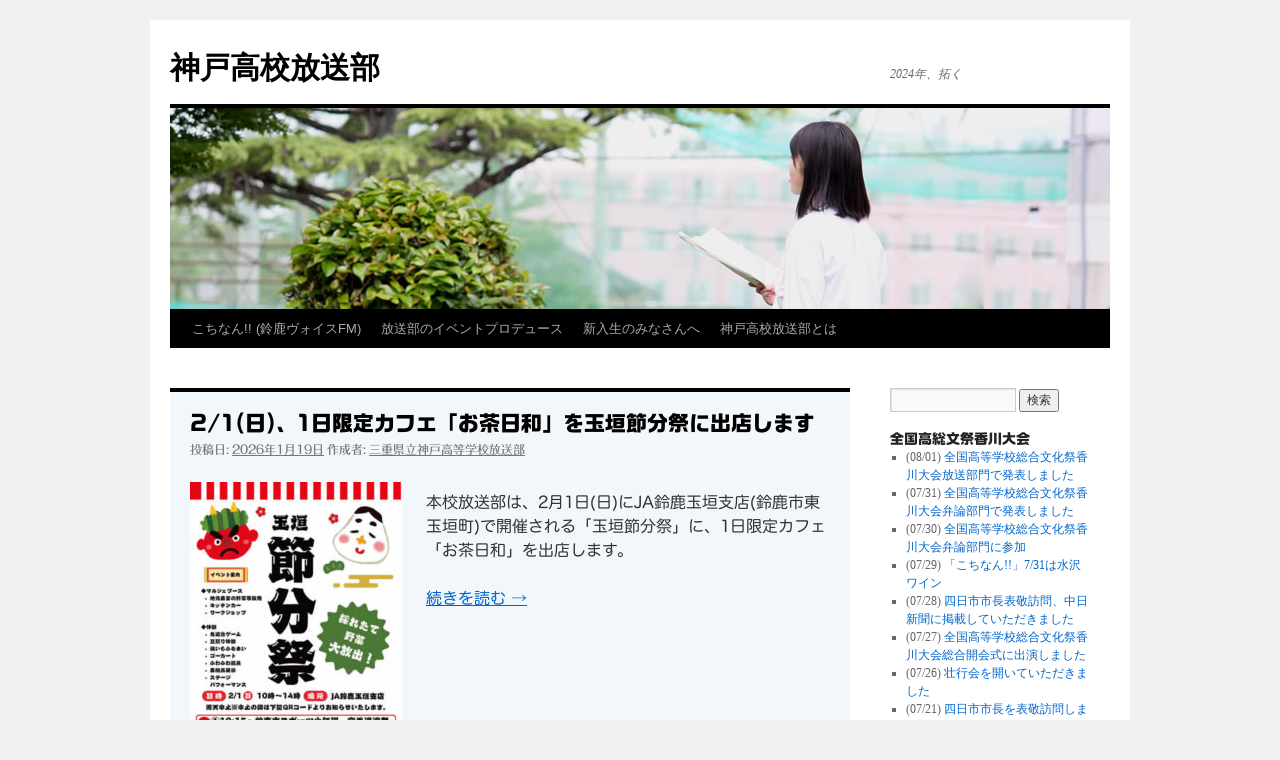

--- FILE ---
content_type: text/html; charset=UTF-8
request_url: https://kamho.net/
body_size: 23956
content:
<!DOCTYPE html>
<html lang="ja">
<head>
<meta charset="UTF-8" />
<title>
神戸高校放送部 | 2024年、拓く	</title>
<link rel="profile" href="https://gmpg.org/xfn/11" />
<link rel="stylesheet" type="text/css" media="all" href="https://kamho.net/wp-content/themes/twentyten/style.css?ver=20190507" />
<link rel="pingback" href="https://kamho.net/xmlrpc.php">
<meta name='robots' content='max-image-preview:large' />
<link rel='dns-prefetch' href='//webfonts.sakura.ne.jp' />
<link rel='dns-prefetch' href='//stats.wp.com' />
<link rel="alternate" type="application/rss+xml" title="神戸高校放送部 &raquo; フィード" href="https://kamho.net/feed/" />
<link rel="alternate" type="application/rss+xml" title="神戸高校放送部 &raquo; コメントフィード" href="https://kamho.net/comments/feed/" />
<script type="text/javascript" id="wpp-js" src="https://kamho.net/wp-content/plugins/wordpress-popular-posts/assets/js/wpp.min.js?ver=7.3.6" data-sampling="0" data-sampling-rate="100" data-api-url="https://kamho.net/wp-json/wordpress-popular-posts" data-post-id="0" data-token="a95e093a2a" data-lang="0" data-debug="0"></script>
		<!-- This site uses the Google Analytics by MonsterInsights plugin v9.11.0 - Using Analytics tracking - https://www.monsterinsights.com/ -->
							<script src="//www.googletagmanager.com/gtag/js?id=G-LH4V8258GC"  data-cfasync="false" data-wpfc-render="false" type="text/javascript" async></script>
			<script data-cfasync="false" data-wpfc-render="false" type="text/javascript">
				var mi_version = '9.11.0';
				var mi_track_user = true;
				var mi_no_track_reason = '';
								var MonsterInsightsDefaultLocations = {"page_location":"https:\/\/kamho.net\/"};
								if ( typeof MonsterInsightsPrivacyGuardFilter === 'function' ) {
					var MonsterInsightsLocations = (typeof MonsterInsightsExcludeQuery === 'object') ? MonsterInsightsPrivacyGuardFilter( MonsterInsightsExcludeQuery ) : MonsterInsightsPrivacyGuardFilter( MonsterInsightsDefaultLocations );
				} else {
					var MonsterInsightsLocations = (typeof MonsterInsightsExcludeQuery === 'object') ? MonsterInsightsExcludeQuery : MonsterInsightsDefaultLocations;
				}

								var disableStrs = [
										'ga-disable-G-LH4V8258GC',
									];

				/* Function to detect opted out users */
				function __gtagTrackerIsOptedOut() {
					for (var index = 0; index < disableStrs.length; index++) {
						if (document.cookie.indexOf(disableStrs[index] + '=true') > -1) {
							return true;
						}
					}

					return false;
				}

				/* Disable tracking if the opt-out cookie exists. */
				if (__gtagTrackerIsOptedOut()) {
					for (var index = 0; index < disableStrs.length; index++) {
						window[disableStrs[index]] = true;
					}
				}

				/* Opt-out function */
				function __gtagTrackerOptout() {
					for (var index = 0; index < disableStrs.length; index++) {
						document.cookie = disableStrs[index] + '=true; expires=Thu, 31 Dec 2099 23:59:59 UTC; path=/';
						window[disableStrs[index]] = true;
					}
				}

				if ('undefined' === typeof gaOptout) {
					function gaOptout() {
						__gtagTrackerOptout();
					}
				}
								window.dataLayer = window.dataLayer || [];

				window.MonsterInsightsDualTracker = {
					helpers: {},
					trackers: {},
				};
				if (mi_track_user) {
					function __gtagDataLayer() {
						dataLayer.push(arguments);
					}

					function __gtagTracker(type, name, parameters) {
						if (!parameters) {
							parameters = {};
						}

						if (parameters.send_to) {
							__gtagDataLayer.apply(null, arguments);
							return;
						}

						if (type === 'event') {
														parameters.send_to = monsterinsights_frontend.v4_id;
							var hookName = name;
							if (typeof parameters['event_category'] !== 'undefined') {
								hookName = parameters['event_category'] + ':' + name;
							}

							if (typeof MonsterInsightsDualTracker.trackers[hookName] !== 'undefined') {
								MonsterInsightsDualTracker.trackers[hookName](parameters);
							} else {
								__gtagDataLayer('event', name, parameters);
							}
							
						} else {
							__gtagDataLayer.apply(null, arguments);
						}
					}

					__gtagTracker('js', new Date());
					__gtagTracker('set', {
						'developer_id.dZGIzZG': true,
											});
					if ( MonsterInsightsLocations.page_location ) {
						__gtagTracker('set', MonsterInsightsLocations);
					}
										__gtagTracker('config', 'G-LH4V8258GC', {"forceSSL":"true","link_attribution":"true"} );
										window.gtag = __gtagTracker;										(function () {
						/* https://developers.google.com/analytics/devguides/collection/analyticsjs/ */
						/* ga and __gaTracker compatibility shim. */
						var noopfn = function () {
							return null;
						};
						var newtracker = function () {
							return new Tracker();
						};
						var Tracker = function () {
							return null;
						};
						var p = Tracker.prototype;
						p.get = noopfn;
						p.set = noopfn;
						p.send = function () {
							var args = Array.prototype.slice.call(arguments);
							args.unshift('send');
							__gaTracker.apply(null, args);
						};
						var __gaTracker = function () {
							var len = arguments.length;
							if (len === 0) {
								return;
							}
							var f = arguments[len - 1];
							if (typeof f !== 'object' || f === null || typeof f.hitCallback !== 'function') {
								if ('send' === arguments[0]) {
									var hitConverted, hitObject = false, action;
									if ('event' === arguments[1]) {
										if ('undefined' !== typeof arguments[3]) {
											hitObject = {
												'eventAction': arguments[3],
												'eventCategory': arguments[2],
												'eventLabel': arguments[4],
												'value': arguments[5] ? arguments[5] : 1,
											}
										}
									}
									if ('pageview' === arguments[1]) {
										if ('undefined' !== typeof arguments[2]) {
											hitObject = {
												'eventAction': 'page_view',
												'page_path': arguments[2],
											}
										}
									}
									if (typeof arguments[2] === 'object') {
										hitObject = arguments[2];
									}
									if (typeof arguments[5] === 'object') {
										Object.assign(hitObject, arguments[5]);
									}
									if ('undefined' !== typeof arguments[1].hitType) {
										hitObject = arguments[1];
										if ('pageview' === hitObject.hitType) {
											hitObject.eventAction = 'page_view';
										}
									}
									if (hitObject) {
										action = 'timing' === arguments[1].hitType ? 'timing_complete' : hitObject.eventAction;
										hitConverted = mapArgs(hitObject);
										__gtagTracker('event', action, hitConverted);
									}
								}
								return;
							}

							function mapArgs(args) {
								var arg, hit = {};
								var gaMap = {
									'eventCategory': 'event_category',
									'eventAction': 'event_action',
									'eventLabel': 'event_label',
									'eventValue': 'event_value',
									'nonInteraction': 'non_interaction',
									'timingCategory': 'event_category',
									'timingVar': 'name',
									'timingValue': 'value',
									'timingLabel': 'event_label',
									'page': 'page_path',
									'location': 'page_location',
									'title': 'page_title',
									'referrer' : 'page_referrer',
								};
								for (arg in args) {
																		if (!(!args.hasOwnProperty(arg) || !gaMap.hasOwnProperty(arg))) {
										hit[gaMap[arg]] = args[arg];
									} else {
										hit[arg] = args[arg];
									}
								}
								return hit;
							}

							try {
								f.hitCallback();
							} catch (ex) {
							}
						};
						__gaTracker.create = newtracker;
						__gaTracker.getByName = newtracker;
						__gaTracker.getAll = function () {
							return [];
						};
						__gaTracker.remove = noopfn;
						__gaTracker.loaded = true;
						window['__gaTracker'] = __gaTracker;
					})();
									} else {
										console.log("");
					(function () {
						function __gtagTracker() {
							return null;
						}

						window['__gtagTracker'] = __gtagTracker;
						window['gtag'] = __gtagTracker;
					})();
									}
			</script>
							<!-- / Google Analytics by MonsterInsights -->
		<style id='wp-img-auto-sizes-contain-inline-css' type='text/css'>
img:is([sizes=auto i],[sizes^="auto," i]){contain-intrinsic-size:3000px 1500px}
/*# sourceURL=wp-img-auto-sizes-contain-inline-css */
</style>
<style id='wp-emoji-styles-inline-css' type='text/css'>

	img.wp-smiley, img.emoji {
		display: inline !important;
		border: none !important;
		box-shadow: none !important;
		height: 1em !important;
		width: 1em !important;
		margin: 0 0.07em !important;
		vertical-align: -0.1em !important;
		background: none !important;
		padding: 0 !important;
	}
/*# sourceURL=wp-emoji-styles-inline-css */
</style>
<style id='wp-block-library-inline-css' type='text/css'>
:root{--wp-block-synced-color:#7a00df;--wp-block-synced-color--rgb:122,0,223;--wp-bound-block-color:var(--wp-block-synced-color);--wp-editor-canvas-background:#ddd;--wp-admin-theme-color:#007cba;--wp-admin-theme-color--rgb:0,124,186;--wp-admin-theme-color-darker-10:#006ba1;--wp-admin-theme-color-darker-10--rgb:0,107,160.5;--wp-admin-theme-color-darker-20:#005a87;--wp-admin-theme-color-darker-20--rgb:0,90,135;--wp-admin-border-width-focus:2px}@media (min-resolution:192dpi){:root{--wp-admin-border-width-focus:1.5px}}.wp-element-button{cursor:pointer}:root .has-very-light-gray-background-color{background-color:#eee}:root .has-very-dark-gray-background-color{background-color:#313131}:root .has-very-light-gray-color{color:#eee}:root .has-very-dark-gray-color{color:#313131}:root .has-vivid-green-cyan-to-vivid-cyan-blue-gradient-background{background:linear-gradient(135deg,#00d084,#0693e3)}:root .has-purple-crush-gradient-background{background:linear-gradient(135deg,#34e2e4,#4721fb 50%,#ab1dfe)}:root .has-hazy-dawn-gradient-background{background:linear-gradient(135deg,#faaca8,#dad0ec)}:root .has-subdued-olive-gradient-background{background:linear-gradient(135deg,#fafae1,#67a671)}:root .has-atomic-cream-gradient-background{background:linear-gradient(135deg,#fdd79a,#004a59)}:root .has-nightshade-gradient-background{background:linear-gradient(135deg,#330968,#31cdcf)}:root .has-midnight-gradient-background{background:linear-gradient(135deg,#020381,#2874fc)}:root{--wp--preset--font-size--normal:16px;--wp--preset--font-size--huge:42px}.has-regular-font-size{font-size:1em}.has-larger-font-size{font-size:2.625em}.has-normal-font-size{font-size:var(--wp--preset--font-size--normal)}.has-huge-font-size{font-size:var(--wp--preset--font-size--huge)}.has-text-align-center{text-align:center}.has-text-align-left{text-align:left}.has-text-align-right{text-align:right}.has-fit-text{white-space:nowrap!important}#end-resizable-editor-section{display:none}.aligncenter{clear:both}.items-justified-left{justify-content:flex-start}.items-justified-center{justify-content:center}.items-justified-right{justify-content:flex-end}.items-justified-space-between{justify-content:space-between}.screen-reader-text{border:0;clip-path:inset(50%);height:1px;margin:-1px;overflow:hidden;padding:0;position:absolute;width:1px;word-wrap:normal!important}.screen-reader-text:focus{background-color:#ddd;clip-path:none;color:#444;display:block;font-size:1em;height:auto;left:5px;line-height:normal;padding:15px 23px 14px;text-decoration:none;top:5px;width:auto;z-index:100000}html :where(.has-border-color){border-style:solid}html :where([style*=border-top-color]){border-top-style:solid}html :where([style*=border-right-color]){border-right-style:solid}html :where([style*=border-bottom-color]){border-bottom-style:solid}html :where([style*=border-left-color]){border-left-style:solid}html :where([style*=border-width]){border-style:solid}html :where([style*=border-top-width]){border-top-style:solid}html :where([style*=border-right-width]){border-right-style:solid}html :where([style*=border-bottom-width]){border-bottom-style:solid}html :where([style*=border-left-width]){border-left-style:solid}html :where(img[class*=wp-image-]){height:auto;max-width:100%}:where(figure){margin:0 0 1em}html :where(.is-position-sticky){--wp-admin--admin-bar--position-offset:var(--wp-admin--admin-bar--height,0px)}@media screen and (max-width:600px){html :where(.is-position-sticky){--wp-admin--admin-bar--position-offset:0px}}

/*# sourceURL=wp-block-library-inline-css */
</style><style id='wp-block-image-inline-css' type='text/css'>
.wp-block-image>a,.wp-block-image>figure>a{display:inline-block}.wp-block-image img{box-sizing:border-box;height:auto;max-width:100%;vertical-align:bottom}@media not (prefers-reduced-motion){.wp-block-image img.hide{visibility:hidden}.wp-block-image img.show{animation:show-content-image .4s}}.wp-block-image[style*=border-radius] img,.wp-block-image[style*=border-radius]>a{border-radius:inherit}.wp-block-image.has-custom-border img{box-sizing:border-box}.wp-block-image.aligncenter{text-align:center}.wp-block-image.alignfull>a,.wp-block-image.alignwide>a{width:100%}.wp-block-image.alignfull img,.wp-block-image.alignwide img{height:auto;width:100%}.wp-block-image .aligncenter,.wp-block-image .alignleft,.wp-block-image .alignright,.wp-block-image.aligncenter,.wp-block-image.alignleft,.wp-block-image.alignright{display:table}.wp-block-image .aligncenter>figcaption,.wp-block-image .alignleft>figcaption,.wp-block-image .alignright>figcaption,.wp-block-image.aligncenter>figcaption,.wp-block-image.alignleft>figcaption,.wp-block-image.alignright>figcaption{caption-side:bottom;display:table-caption}.wp-block-image .alignleft{float:left;margin:.5em 1em .5em 0}.wp-block-image .alignright{float:right;margin:.5em 0 .5em 1em}.wp-block-image .aligncenter{margin-left:auto;margin-right:auto}.wp-block-image :where(figcaption){margin-bottom:1em;margin-top:.5em}.wp-block-image.is-style-circle-mask img{border-radius:9999px}@supports ((-webkit-mask-image:none) or (mask-image:none)) or (-webkit-mask-image:none){.wp-block-image.is-style-circle-mask img{border-radius:0;-webkit-mask-image:url('data:image/svg+xml;utf8,<svg viewBox="0 0 100 100" xmlns="http://www.w3.org/2000/svg"><circle cx="50" cy="50" r="50"/></svg>');mask-image:url('data:image/svg+xml;utf8,<svg viewBox="0 0 100 100" xmlns="http://www.w3.org/2000/svg"><circle cx="50" cy="50" r="50"/></svg>');mask-mode:alpha;-webkit-mask-position:center;mask-position:center;-webkit-mask-repeat:no-repeat;mask-repeat:no-repeat;-webkit-mask-size:contain;mask-size:contain}}:root :where(.wp-block-image.is-style-rounded img,.wp-block-image .is-style-rounded img){border-radius:9999px}.wp-block-image figure{margin:0}.wp-lightbox-container{display:flex;flex-direction:column;position:relative}.wp-lightbox-container img{cursor:zoom-in}.wp-lightbox-container img:hover+button{opacity:1}.wp-lightbox-container button{align-items:center;backdrop-filter:blur(16px) saturate(180%);background-color:#5a5a5a40;border:none;border-radius:4px;cursor:zoom-in;display:flex;height:20px;justify-content:center;opacity:0;padding:0;position:absolute;right:16px;text-align:center;top:16px;width:20px;z-index:100}@media not (prefers-reduced-motion){.wp-lightbox-container button{transition:opacity .2s ease}}.wp-lightbox-container button:focus-visible{outline:3px auto #5a5a5a40;outline:3px auto -webkit-focus-ring-color;outline-offset:3px}.wp-lightbox-container button:hover{cursor:pointer;opacity:1}.wp-lightbox-container button:focus{opacity:1}.wp-lightbox-container button:focus,.wp-lightbox-container button:hover,.wp-lightbox-container button:not(:hover):not(:active):not(.has-background){background-color:#5a5a5a40;border:none}.wp-lightbox-overlay{box-sizing:border-box;cursor:zoom-out;height:100vh;left:0;overflow:hidden;position:fixed;top:0;visibility:hidden;width:100%;z-index:100000}.wp-lightbox-overlay .close-button{align-items:center;cursor:pointer;display:flex;justify-content:center;min-height:40px;min-width:40px;padding:0;position:absolute;right:calc(env(safe-area-inset-right) + 16px);top:calc(env(safe-area-inset-top) + 16px);z-index:5000000}.wp-lightbox-overlay .close-button:focus,.wp-lightbox-overlay .close-button:hover,.wp-lightbox-overlay .close-button:not(:hover):not(:active):not(.has-background){background:none;border:none}.wp-lightbox-overlay .lightbox-image-container{height:var(--wp--lightbox-container-height);left:50%;overflow:hidden;position:absolute;top:50%;transform:translate(-50%,-50%);transform-origin:top left;width:var(--wp--lightbox-container-width);z-index:9999999999}.wp-lightbox-overlay .wp-block-image{align-items:center;box-sizing:border-box;display:flex;height:100%;justify-content:center;margin:0;position:relative;transform-origin:0 0;width:100%;z-index:3000000}.wp-lightbox-overlay .wp-block-image img{height:var(--wp--lightbox-image-height);min-height:var(--wp--lightbox-image-height);min-width:var(--wp--lightbox-image-width);width:var(--wp--lightbox-image-width)}.wp-lightbox-overlay .wp-block-image figcaption{display:none}.wp-lightbox-overlay button{background:none;border:none}.wp-lightbox-overlay .scrim{background-color:#fff;height:100%;opacity:.9;position:absolute;width:100%;z-index:2000000}.wp-lightbox-overlay.active{visibility:visible}@media not (prefers-reduced-motion){.wp-lightbox-overlay.active{animation:turn-on-visibility .25s both}.wp-lightbox-overlay.active img{animation:turn-on-visibility .35s both}.wp-lightbox-overlay.show-closing-animation:not(.active){animation:turn-off-visibility .35s both}.wp-lightbox-overlay.show-closing-animation:not(.active) img{animation:turn-off-visibility .25s both}.wp-lightbox-overlay.zoom.active{animation:none;opacity:1;visibility:visible}.wp-lightbox-overlay.zoom.active .lightbox-image-container{animation:lightbox-zoom-in .4s}.wp-lightbox-overlay.zoom.active .lightbox-image-container img{animation:none}.wp-lightbox-overlay.zoom.active .scrim{animation:turn-on-visibility .4s forwards}.wp-lightbox-overlay.zoom.show-closing-animation:not(.active){animation:none}.wp-lightbox-overlay.zoom.show-closing-animation:not(.active) .lightbox-image-container{animation:lightbox-zoom-out .4s}.wp-lightbox-overlay.zoom.show-closing-animation:not(.active) .lightbox-image-container img{animation:none}.wp-lightbox-overlay.zoom.show-closing-animation:not(.active) .scrim{animation:turn-off-visibility .4s forwards}}@keyframes show-content-image{0%{visibility:hidden}99%{visibility:hidden}to{visibility:visible}}@keyframes turn-on-visibility{0%{opacity:0}to{opacity:1}}@keyframes turn-off-visibility{0%{opacity:1;visibility:visible}99%{opacity:0;visibility:visible}to{opacity:0;visibility:hidden}}@keyframes lightbox-zoom-in{0%{transform:translate(calc((-100vw + var(--wp--lightbox-scrollbar-width))/2 + var(--wp--lightbox-initial-left-position)),calc(-50vh + var(--wp--lightbox-initial-top-position))) scale(var(--wp--lightbox-scale))}to{transform:translate(-50%,-50%) scale(1)}}@keyframes lightbox-zoom-out{0%{transform:translate(-50%,-50%) scale(1);visibility:visible}99%{visibility:visible}to{transform:translate(calc((-100vw + var(--wp--lightbox-scrollbar-width))/2 + var(--wp--lightbox-initial-left-position)),calc(-50vh + var(--wp--lightbox-initial-top-position))) scale(var(--wp--lightbox-scale));visibility:hidden}}
/*# sourceURL=https://kamho.net/wp-includes/blocks/image/style.min.css */
</style>
<style id='wp-block-image-theme-inline-css' type='text/css'>
:root :where(.wp-block-image figcaption){color:#555;font-size:13px;text-align:center}.is-dark-theme :root :where(.wp-block-image figcaption){color:#ffffffa6}.wp-block-image{margin:0 0 1em}
/*# sourceURL=https://kamho.net/wp-includes/blocks/image/theme.min.css */
</style>
<style id='wp-block-paragraph-inline-css' type='text/css'>
.is-small-text{font-size:.875em}.is-regular-text{font-size:1em}.is-large-text{font-size:2.25em}.is-larger-text{font-size:3em}.has-drop-cap:not(:focus):first-letter{float:left;font-size:8.4em;font-style:normal;font-weight:100;line-height:.68;margin:.05em .1em 0 0;text-transform:uppercase}body.rtl .has-drop-cap:not(:focus):first-letter{float:none;margin-left:.1em}p.has-drop-cap.has-background{overflow:hidden}:root :where(p.has-background){padding:1.25em 2.375em}:where(p.has-text-color:not(.has-link-color)) a{color:inherit}p.has-text-align-left[style*="writing-mode:vertical-lr"],p.has-text-align-right[style*="writing-mode:vertical-rl"]{rotate:180deg}
/*# sourceURL=https://kamho.net/wp-includes/blocks/paragraph/style.min.css */
</style>
<style id='global-styles-inline-css' type='text/css'>
:root{--wp--preset--aspect-ratio--square: 1;--wp--preset--aspect-ratio--4-3: 4/3;--wp--preset--aspect-ratio--3-4: 3/4;--wp--preset--aspect-ratio--3-2: 3/2;--wp--preset--aspect-ratio--2-3: 2/3;--wp--preset--aspect-ratio--16-9: 16/9;--wp--preset--aspect-ratio--9-16: 9/16;--wp--preset--color--black: #000;--wp--preset--color--cyan-bluish-gray: #abb8c3;--wp--preset--color--white: #fff;--wp--preset--color--pale-pink: #f78da7;--wp--preset--color--vivid-red: #cf2e2e;--wp--preset--color--luminous-vivid-orange: #ff6900;--wp--preset--color--luminous-vivid-amber: #fcb900;--wp--preset--color--light-green-cyan: #7bdcb5;--wp--preset--color--vivid-green-cyan: #00d084;--wp--preset--color--pale-cyan-blue: #8ed1fc;--wp--preset--color--vivid-cyan-blue: #0693e3;--wp--preset--color--vivid-purple: #9b51e0;--wp--preset--color--blue: #0066cc;--wp--preset--color--medium-gray: #666;--wp--preset--color--light-gray: #f1f1f1;--wp--preset--gradient--vivid-cyan-blue-to-vivid-purple: linear-gradient(135deg,rgb(6,147,227) 0%,rgb(155,81,224) 100%);--wp--preset--gradient--light-green-cyan-to-vivid-green-cyan: linear-gradient(135deg,rgb(122,220,180) 0%,rgb(0,208,130) 100%);--wp--preset--gradient--luminous-vivid-amber-to-luminous-vivid-orange: linear-gradient(135deg,rgb(252,185,0) 0%,rgb(255,105,0) 100%);--wp--preset--gradient--luminous-vivid-orange-to-vivid-red: linear-gradient(135deg,rgb(255,105,0) 0%,rgb(207,46,46) 100%);--wp--preset--gradient--very-light-gray-to-cyan-bluish-gray: linear-gradient(135deg,rgb(238,238,238) 0%,rgb(169,184,195) 100%);--wp--preset--gradient--cool-to-warm-spectrum: linear-gradient(135deg,rgb(74,234,220) 0%,rgb(151,120,209) 20%,rgb(207,42,186) 40%,rgb(238,44,130) 60%,rgb(251,105,98) 80%,rgb(254,248,76) 100%);--wp--preset--gradient--blush-light-purple: linear-gradient(135deg,rgb(255,206,236) 0%,rgb(152,150,240) 100%);--wp--preset--gradient--blush-bordeaux: linear-gradient(135deg,rgb(254,205,165) 0%,rgb(254,45,45) 50%,rgb(107,0,62) 100%);--wp--preset--gradient--luminous-dusk: linear-gradient(135deg,rgb(255,203,112) 0%,rgb(199,81,192) 50%,rgb(65,88,208) 100%);--wp--preset--gradient--pale-ocean: linear-gradient(135deg,rgb(255,245,203) 0%,rgb(182,227,212) 50%,rgb(51,167,181) 100%);--wp--preset--gradient--electric-grass: linear-gradient(135deg,rgb(202,248,128) 0%,rgb(113,206,126) 100%);--wp--preset--gradient--midnight: linear-gradient(135deg,rgb(2,3,129) 0%,rgb(40,116,252) 100%);--wp--preset--font-size--small: 13px;--wp--preset--font-size--medium: 20px;--wp--preset--font-size--large: 36px;--wp--preset--font-size--x-large: 42px;--wp--preset--spacing--20: 0.44rem;--wp--preset--spacing--30: 0.67rem;--wp--preset--spacing--40: 1rem;--wp--preset--spacing--50: 1.5rem;--wp--preset--spacing--60: 2.25rem;--wp--preset--spacing--70: 3.38rem;--wp--preset--spacing--80: 5.06rem;--wp--preset--shadow--natural: 6px 6px 9px rgba(0, 0, 0, 0.2);--wp--preset--shadow--deep: 12px 12px 50px rgba(0, 0, 0, 0.4);--wp--preset--shadow--sharp: 6px 6px 0px rgba(0, 0, 0, 0.2);--wp--preset--shadow--outlined: 6px 6px 0px -3px rgb(255, 255, 255), 6px 6px rgb(0, 0, 0);--wp--preset--shadow--crisp: 6px 6px 0px rgb(0, 0, 0);}:where(.is-layout-flex){gap: 0.5em;}:where(.is-layout-grid){gap: 0.5em;}body .is-layout-flex{display: flex;}.is-layout-flex{flex-wrap: wrap;align-items: center;}.is-layout-flex > :is(*, div){margin: 0;}body .is-layout-grid{display: grid;}.is-layout-grid > :is(*, div){margin: 0;}:where(.wp-block-columns.is-layout-flex){gap: 2em;}:where(.wp-block-columns.is-layout-grid){gap: 2em;}:where(.wp-block-post-template.is-layout-flex){gap: 1.25em;}:where(.wp-block-post-template.is-layout-grid){gap: 1.25em;}.has-black-color{color: var(--wp--preset--color--black) !important;}.has-cyan-bluish-gray-color{color: var(--wp--preset--color--cyan-bluish-gray) !important;}.has-white-color{color: var(--wp--preset--color--white) !important;}.has-pale-pink-color{color: var(--wp--preset--color--pale-pink) !important;}.has-vivid-red-color{color: var(--wp--preset--color--vivid-red) !important;}.has-luminous-vivid-orange-color{color: var(--wp--preset--color--luminous-vivid-orange) !important;}.has-luminous-vivid-amber-color{color: var(--wp--preset--color--luminous-vivid-amber) !important;}.has-light-green-cyan-color{color: var(--wp--preset--color--light-green-cyan) !important;}.has-vivid-green-cyan-color{color: var(--wp--preset--color--vivid-green-cyan) !important;}.has-pale-cyan-blue-color{color: var(--wp--preset--color--pale-cyan-blue) !important;}.has-vivid-cyan-blue-color{color: var(--wp--preset--color--vivid-cyan-blue) !important;}.has-vivid-purple-color{color: var(--wp--preset--color--vivid-purple) !important;}.has-black-background-color{background-color: var(--wp--preset--color--black) !important;}.has-cyan-bluish-gray-background-color{background-color: var(--wp--preset--color--cyan-bluish-gray) !important;}.has-white-background-color{background-color: var(--wp--preset--color--white) !important;}.has-pale-pink-background-color{background-color: var(--wp--preset--color--pale-pink) !important;}.has-vivid-red-background-color{background-color: var(--wp--preset--color--vivid-red) !important;}.has-luminous-vivid-orange-background-color{background-color: var(--wp--preset--color--luminous-vivid-orange) !important;}.has-luminous-vivid-amber-background-color{background-color: var(--wp--preset--color--luminous-vivid-amber) !important;}.has-light-green-cyan-background-color{background-color: var(--wp--preset--color--light-green-cyan) !important;}.has-vivid-green-cyan-background-color{background-color: var(--wp--preset--color--vivid-green-cyan) !important;}.has-pale-cyan-blue-background-color{background-color: var(--wp--preset--color--pale-cyan-blue) !important;}.has-vivid-cyan-blue-background-color{background-color: var(--wp--preset--color--vivid-cyan-blue) !important;}.has-vivid-purple-background-color{background-color: var(--wp--preset--color--vivid-purple) !important;}.has-black-border-color{border-color: var(--wp--preset--color--black) !important;}.has-cyan-bluish-gray-border-color{border-color: var(--wp--preset--color--cyan-bluish-gray) !important;}.has-white-border-color{border-color: var(--wp--preset--color--white) !important;}.has-pale-pink-border-color{border-color: var(--wp--preset--color--pale-pink) !important;}.has-vivid-red-border-color{border-color: var(--wp--preset--color--vivid-red) !important;}.has-luminous-vivid-orange-border-color{border-color: var(--wp--preset--color--luminous-vivid-orange) !important;}.has-luminous-vivid-amber-border-color{border-color: var(--wp--preset--color--luminous-vivid-amber) !important;}.has-light-green-cyan-border-color{border-color: var(--wp--preset--color--light-green-cyan) !important;}.has-vivid-green-cyan-border-color{border-color: var(--wp--preset--color--vivid-green-cyan) !important;}.has-pale-cyan-blue-border-color{border-color: var(--wp--preset--color--pale-cyan-blue) !important;}.has-vivid-cyan-blue-border-color{border-color: var(--wp--preset--color--vivid-cyan-blue) !important;}.has-vivid-purple-border-color{border-color: var(--wp--preset--color--vivid-purple) !important;}.has-vivid-cyan-blue-to-vivid-purple-gradient-background{background: var(--wp--preset--gradient--vivid-cyan-blue-to-vivid-purple) !important;}.has-light-green-cyan-to-vivid-green-cyan-gradient-background{background: var(--wp--preset--gradient--light-green-cyan-to-vivid-green-cyan) !important;}.has-luminous-vivid-amber-to-luminous-vivid-orange-gradient-background{background: var(--wp--preset--gradient--luminous-vivid-amber-to-luminous-vivid-orange) !important;}.has-luminous-vivid-orange-to-vivid-red-gradient-background{background: var(--wp--preset--gradient--luminous-vivid-orange-to-vivid-red) !important;}.has-very-light-gray-to-cyan-bluish-gray-gradient-background{background: var(--wp--preset--gradient--very-light-gray-to-cyan-bluish-gray) !important;}.has-cool-to-warm-spectrum-gradient-background{background: var(--wp--preset--gradient--cool-to-warm-spectrum) !important;}.has-blush-light-purple-gradient-background{background: var(--wp--preset--gradient--blush-light-purple) !important;}.has-blush-bordeaux-gradient-background{background: var(--wp--preset--gradient--blush-bordeaux) !important;}.has-luminous-dusk-gradient-background{background: var(--wp--preset--gradient--luminous-dusk) !important;}.has-pale-ocean-gradient-background{background: var(--wp--preset--gradient--pale-ocean) !important;}.has-electric-grass-gradient-background{background: var(--wp--preset--gradient--electric-grass) !important;}.has-midnight-gradient-background{background: var(--wp--preset--gradient--midnight) !important;}.has-small-font-size{font-size: var(--wp--preset--font-size--small) !important;}.has-medium-font-size{font-size: var(--wp--preset--font-size--medium) !important;}.has-large-font-size{font-size: var(--wp--preset--font-size--large) !important;}.has-x-large-font-size{font-size: var(--wp--preset--font-size--x-large) !important;}
/*# sourceURL=global-styles-inline-css */
</style>

<style id='classic-theme-styles-inline-css' type='text/css'>
/*! This file is auto-generated */
.wp-block-button__link{color:#fff;background-color:#32373c;border-radius:9999px;box-shadow:none;text-decoration:none;padding:calc(.667em + 2px) calc(1.333em + 2px);font-size:1.125em}.wp-block-file__button{background:#32373c;color:#fff;text-decoration:none}
/*# sourceURL=/wp-includes/css/classic-themes.min.css */
</style>
<link rel='stylesheet' id='contact-form-7-css' href='https://kamho.net/wp-content/plugins/contact-form-7/includes/css/styles.css?ver=6.1.4' type='text/css' media='all' />
<link rel='stylesheet' id='wordpress-popular-posts-css-css' href='https://kamho.net/wp-content/plugins/wordpress-popular-posts/assets/css/wpp.css?ver=7.3.6' type='text/css' media='all' />
<link rel='stylesheet' id='twentyten-block-style-css' href='https://kamho.net/wp-content/themes/twentyten/blocks.css?ver=20181218' type='text/css' media='all' />
<link rel='stylesheet' id='tablepress-default-css' href='https://kamho.net/wp-content/plugins/tablepress/css/build/default.css?ver=3.2.6' type='text/css' media='all' />
<script type="text/javascript" src="https://kamho.net/wp-includes/js/jquery/jquery.min.js?ver=3.7.1" id="jquery-core-js"></script>
<script type="text/javascript" src="https://kamho.net/wp-includes/js/jquery/jquery-migrate.min.js?ver=3.4.1" id="jquery-migrate-js"></script>
<script type="text/javascript" src="//webfonts.sakura.ne.jp/js/sakurav3.js?fadein=0&amp;ver=3.1.4" id="typesquare_std-js"></script>
<script type="text/javascript" src="https://kamho.net/wp-content/plugins/google-analytics-for-wordpress/assets/js/frontend-gtag.min.js?ver=9.11.0" id="monsterinsights-frontend-script-js" async="async" data-wp-strategy="async"></script>
<script data-cfasync="false" data-wpfc-render="false" type="text/javascript" id='monsterinsights-frontend-script-js-extra'>/* <![CDATA[ */
var monsterinsights_frontend = {"js_events_tracking":"true","download_extensions":"doc,pdf,ppt,zip,xls,docx,pptx,xlsx","inbound_paths":"[]","home_url":"https:\/\/kamho.net","hash_tracking":"false","v4_id":"G-LH4V8258GC"};/* ]]> */
</script>
<link rel="https://api.w.org/" href="https://kamho.net/wp-json/" /><link rel="EditURI" type="application/rsd+xml" title="RSD" href="https://kamho.net/xmlrpc.php?rsd" />

<!-- Favicon Rotator -->
<link rel="shortcut icon" href="https://kamho.net/wp-content/uploads/2020/10/新ロゴ透過-1-16x16.png" />
<!-- End Favicon Rotator -->
<style type='text/css'>
.site-branding .site-title a:lang(ja),.site-title{ font-family: 'ゴシックMB101 B';}.site-description:lang(ja){ font-family: '見出ゴMB31';}section.widget h2:lang(ja),.widget-title{ font-family: 'G2サンセリフ-B';}section.widget ul li:lang(ja),.widget-content ul li{ font-family: 'UD新ゴ R';}#post-11866 h1,#post-11866 h2,#post-11866 h3,#post-11866 h1:lang(ja),#post-11866 h2:lang(ja),#post-11866 h3:lang(ja),#post-11866 .entry-title:lang(ja){ font-family: "G2サンセリフ-B";}#post-11866 h4,#post-11866 h5,#post-11866 h6,#post-11866 h4:lang(ja),#post-11866 h5:lang(ja),#post-11866 h6:lang(ja),#post-11866 div.entry-meta span:lang(ja),#post-11866 footer.entry-footer span:lang(ja){ font-family: "フォーク M";}#post-11866.hentry,#post-11866 .entry-content p,#post-11866 .post-inner.entry-content p,#post-11866 #comments div:lang(ja){ font-family: "ヒラギノ丸ゴ W4 JIS2004";}#post-11866 strong,#post-11866 b,#post-11866 #comments .comment-author .fn:lang(ja){ font-family: "じゅん 501";}#post-11839 h1,#post-11839 h2,#post-11839 h3,#post-11839 h1:lang(ja),#post-11839 h2:lang(ja),#post-11839 h3:lang(ja),#post-11839 .entry-title:lang(ja){ font-family: "G2サンセリフ-B";}#post-11839 h4,#post-11839 h5,#post-11839 h6,#post-11839 h4:lang(ja),#post-11839 h5:lang(ja),#post-11839 h6:lang(ja),#post-11839 div.entry-meta span:lang(ja),#post-11839 footer.entry-footer span:lang(ja){ font-family: "フォーク M";}#post-11839.hentry,#post-11839 .entry-content p,#post-11839 .post-inner.entry-content p,#post-11839 #comments div:lang(ja){ font-family: "ヒラギノ丸ゴ W4 JIS2004";}#post-11839 strong,#post-11839 b,#post-11839 #comments .comment-author .fn:lang(ja){ font-family: "じゅん 501";}#post-11771 h1,#post-11771 h2,#post-11771 h3,#post-11771 h1:lang(ja),#post-11771 h2:lang(ja),#post-11771 h3:lang(ja),#post-11771 .entry-title:lang(ja){ font-family: "G2サンセリフ-B";}#post-11771 h4,#post-11771 h5,#post-11771 h6,#post-11771 h4:lang(ja),#post-11771 h5:lang(ja),#post-11771 h6:lang(ja),#post-11771 div.entry-meta span:lang(ja),#post-11771 footer.entry-footer span:lang(ja){ font-family: "フォーク M";}#post-11771.hentry,#post-11771 .entry-content p,#post-11771 .post-inner.entry-content p,#post-11771 #comments div:lang(ja){ font-family: "ヒラギノ丸ゴ W4 JIS2004";}#post-11771 strong,#post-11771 b,#post-11771 #comments .comment-author .fn:lang(ja){ font-family: "じゅん 501";}#post-11915 h1,#post-11915 h2,#post-11915 h3,#post-11915 h1:lang(ja),#post-11915 h2:lang(ja),#post-11915 h3:lang(ja),#post-11915 .entry-title:lang(ja){ font-family: "G2サンセリフ-B";}#post-11915 h4,#post-11915 h5,#post-11915 h6,#post-11915 h4:lang(ja),#post-11915 h5:lang(ja),#post-11915 h6:lang(ja),#post-11915 div.entry-meta span:lang(ja),#post-11915 footer.entry-footer span:lang(ja){ font-family: "フォーク M";}#post-11915.hentry,#post-11915 .entry-content p,#post-11915 .post-inner.entry-content p,#post-11915 #comments div:lang(ja){ font-family: "ヒラギノ丸ゴ W4 JIS2004";}#post-11915 strong,#post-11915 b,#post-11915 #comments .comment-author .fn:lang(ja){ font-family: "じゅん 501";}#post-11872 h1,#post-11872 h2,#post-11872 h3,#post-11872 h1:lang(ja),#post-11872 h2:lang(ja),#post-11872 h3:lang(ja),#post-11872 .entry-title:lang(ja){ font-family: "G2サンセリフ-B";}#post-11872 h4,#post-11872 h5,#post-11872 h6,#post-11872 h4:lang(ja),#post-11872 h5:lang(ja),#post-11872 h6:lang(ja),#post-11872 div.entry-meta span:lang(ja),#post-11872 footer.entry-footer span:lang(ja){ font-family: "フォーク M";}#post-11872.hentry,#post-11872 .entry-content p,#post-11872 .post-inner.entry-content p,#post-11872 #comments div:lang(ja){ font-family: "ヒラギノ丸ゴ W4 JIS2004";}#post-11872 strong,#post-11872 b,#post-11872 #comments .comment-author .fn:lang(ja){ font-family: "じゅん 501";}#post-11894 h1,#post-11894 h2,#post-11894 h3,#post-11894 h1:lang(ja),#post-11894 h2:lang(ja),#post-11894 h3:lang(ja),#post-11894 .entry-title:lang(ja){ font-family: "G2サンセリフ-B";}#post-11894 h4,#post-11894 h5,#post-11894 h6,#post-11894 h4:lang(ja),#post-11894 h5:lang(ja),#post-11894 h6:lang(ja),#post-11894 div.entry-meta span:lang(ja),#post-11894 footer.entry-footer span:lang(ja){ font-family: "フォーク M";}#post-11894.hentry,#post-11894 .entry-content p,#post-11894 .post-inner.entry-content p,#post-11894 #comments div:lang(ja){ font-family: "ヒラギノ丸ゴ W4 JIS2004";}#post-11894 strong,#post-11894 b,#post-11894 #comments .comment-author .fn:lang(ja){ font-family: "じゅん 501";}#post-11906 h1,#post-11906 h2,#post-11906 h3,#post-11906 h1:lang(ja),#post-11906 h2:lang(ja),#post-11906 h3:lang(ja),#post-11906 .entry-title:lang(ja){ font-family: "G2サンセリフ-B";}#post-11906 h4,#post-11906 h5,#post-11906 h6,#post-11906 h4:lang(ja),#post-11906 h5:lang(ja),#post-11906 h6:lang(ja),#post-11906 div.entry-meta span:lang(ja),#post-11906 footer.entry-footer span:lang(ja){ font-family: "フォーク M";}#post-11906.hentry,#post-11906 .entry-content p,#post-11906 .post-inner.entry-content p,#post-11906 #comments div:lang(ja){ font-family: "ヒラギノ丸ゴ W4 JIS2004";}#post-11906 strong,#post-11906 b,#post-11906 #comments .comment-author .fn:lang(ja){ font-family: "じゅん 501";}#post-11902 h1,#post-11902 h2,#post-11902 h3,#post-11902 h1:lang(ja),#post-11902 h2:lang(ja),#post-11902 h3:lang(ja),#post-11902 .entry-title:lang(ja){ font-family: "G2サンセリフ-B";}#post-11902 h4,#post-11902 h5,#post-11902 h6,#post-11902 h4:lang(ja),#post-11902 h5:lang(ja),#post-11902 h6:lang(ja),#post-11902 div.entry-meta span:lang(ja),#post-11902 footer.entry-footer span:lang(ja){ font-family: "フォーク M";}#post-11902.hentry,#post-11902 .entry-content p,#post-11902 .post-inner.entry-content p,#post-11902 #comments div:lang(ja){ font-family: "ヒラギノ丸ゴ W4 JIS2004";}#post-11902 strong,#post-11902 b,#post-11902 #comments .comment-author .fn:lang(ja){ font-family: "じゅん 501";}#post-11886 h1,#post-11886 h2,#post-11886 h3,#post-11886 h1:lang(ja),#post-11886 h2:lang(ja),#post-11886 h3:lang(ja),#post-11886 .entry-title:lang(ja){ font-family: "G2サンセリフ-B";}#post-11886 h4,#post-11886 h5,#post-11886 h6,#post-11886 h4:lang(ja),#post-11886 h5:lang(ja),#post-11886 h6:lang(ja),#post-11886 div.entry-meta span:lang(ja),#post-11886 footer.entry-footer span:lang(ja){ font-family: "フォーク M";}#post-11886.hentry,#post-11886 .entry-content p,#post-11886 .post-inner.entry-content p,#post-11886 #comments div:lang(ja){ font-family: "ヒラギノ丸ゴ W4 JIS2004";}#post-11886 strong,#post-11886 b,#post-11886 #comments .comment-author .fn:lang(ja){ font-family: "じゅん 501";}#post-11877 h1,#post-11877 h2,#post-11877 h3,#post-11877 h1:lang(ja),#post-11877 h2:lang(ja),#post-11877 h3:lang(ja),#post-11877 .entry-title:lang(ja){ font-family: "G2サンセリフ-B";}#post-11877 h4,#post-11877 h5,#post-11877 h6,#post-11877 h4:lang(ja),#post-11877 h5:lang(ja),#post-11877 h6:lang(ja),#post-11877 div.entry-meta span:lang(ja),#post-11877 footer.entry-footer span:lang(ja){ font-family: "フォーク M";}#post-11877.hentry,#post-11877 .entry-content p,#post-11877 .post-inner.entry-content p,#post-11877 #comments div:lang(ja){ font-family: "ヒラギノ丸ゴ W4 JIS2004";}#post-11877 strong,#post-11877 b,#post-11877 #comments .comment-author .fn:lang(ja){ font-family: "じゅん 501";}</style>
	<style>img#wpstats{display:none}</style>
		            <style id="wpp-loading-animation-styles">@-webkit-keyframes bgslide{from{background-position-x:0}to{background-position-x:-200%}}@keyframes bgslide{from{background-position-x:0}to{background-position-x:-200%}}.wpp-widget-block-placeholder,.wpp-shortcode-placeholder{margin:0 auto;width:60px;height:3px;background:#dd3737;background:linear-gradient(90deg,#dd3737 0%,#571313 10%,#dd3737 100%);background-size:200% auto;border-radius:3px;-webkit-animation:bgslide 1s infinite linear;animation:bgslide 1s infinite linear}</style>
            <style data-context="foundation-flickity-css">/*! Flickity v2.0.2
http://flickity.metafizzy.co
---------------------------------------------- */.flickity-enabled{position:relative}.flickity-enabled:focus{outline:0}.flickity-viewport{overflow:hidden;position:relative;height:100%}.flickity-slider{position:absolute;width:100%;height:100%}.flickity-enabled.is-draggable{-webkit-tap-highlight-color:transparent;tap-highlight-color:transparent;-webkit-user-select:none;-moz-user-select:none;-ms-user-select:none;user-select:none}.flickity-enabled.is-draggable .flickity-viewport{cursor:move;cursor:-webkit-grab;cursor:grab}.flickity-enabled.is-draggable .flickity-viewport.is-pointer-down{cursor:-webkit-grabbing;cursor:grabbing}.flickity-prev-next-button{position:absolute;top:50%;width:44px;height:44px;border:none;border-radius:50%;background:#fff;background:hsla(0,0%,100%,.75);cursor:pointer;-webkit-transform:translateY(-50%);transform:translateY(-50%)}.flickity-prev-next-button:hover{background:#fff}.flickity-prev-next-button:focus{outline:0;box-shadow:0 0 0 5px #09f}.flickity-prev-next-button:active{opacity:.6}.flickity-prev-next-button.previous{left:10px}.flickity-prev-next-button.next{right:10px}.flickity-rtl .flickity-prev-next-button.previous{left:auto;right:10px}.flickity-rtl .flickity-prev-next-button.next{right:auto;left:10px}.flickity-prev-next-button:disabled{opacity:.3;cursor:auto}.flickity-prev-next-button svg{position:absolute;left:20%;top:20%;width:60%;height:60%}.flickity-prev-next-button .arrow{fill:#333}.flickity-page-dots{position:absolute;width:100%;bottom:-25px;padding:0;margin:0;list-style:none;text-align:center;line-height:1}.flickity-rtl .flickity-page-dots{direction:rtl}.flickity-page-dots .dot{display:inline-block;width:10px;height:10px;margin:0 8px;background:#333;border-radius:50%;opacity:.25;cursor:pointer}.flickity-page-dots .dot.is-selected{opacity:1}</style><style data-context="foundation-slideout-css">.slideout-menu{position:fixed;left:0;top:0;bottom:0;right:auto;z-index:0;width:256px;overflow-y:auto;-webkit-overflow-scrolling:touch;display:none}.slideout-menu.pushit-right{left:auto;right:0}.slideout-panel{position:relative;z-index:1;will-change:transform}.slideout-open,.slideout-open .slideout-panel,.slideout-open body{overflow:hidden}.slideout-open .slideout-menu{display:block}.pushit{display:none}</style>
<!-- Jetpack Open Graph Tags -->
<meta property="og:type" content="website" />
<meta property="og:title" content="神戸高校放送部" />
<meta property="og:description" content="2024年、拓く" />
<meta property="og:url" content="https://kamho.net/" />
<meta property="og:site_name" content="神戸高校放送部" />
<meta property="og:image" content="https://s0.wp.com/i/blank.jpg" />
<meta property="og:image:width" content="200" />
<meta property="og:image:height" content="200" />
<meta property="og:image:alt" content="" />
<meta property="og:locale" content="ja_JP" />

<!-- End Jetpack Open Graph Tags -->
<style>.ios7.web-app-mode.has-fixed header{ background-color: rgba(3,122,221,.88);}</style><link rel='stylesheet' id='su-shortcodes-css' href='https://kamho.net/wp-content/plugins/shortcodes-ultimate/includes/css/shortcodes.css?ver=5.12.0' type='text/css' media='all' />
</head>

<body class="home blog wp-theme-twentyten">
<div id="wrapper" class="hfeed">
	<div id="header">
		<div id="masthead">
			<div id="branding" role="banner">
								<h1 id="site-title">
					<span>
						<a href="https://kamho.net/" title="神戸高校放送部" rel="home">神戸高校放送部</a>
					</span>
				</h1>
				<div id="site-description">2024年、拓く</div>

									<img src="https://kamho.net/wp-content/uploads/2019/06/20190623_4.jpg" width="940" height="201" alt="" />
								</div><!-- #branding -->

			<div id="access" role="navigation">
								<div class="skip-link screen-reader-text"><a href="#content" title="コンテンツへスキップ">コンテンツへスキップ</a></div>
				<div class="menu-header"><ul id="menu-menu-1" class="menu"><li id="menu-item-22" class="menu-item menu-item-type-post_type menu-item-object-page menu-item-has-children menu-item-22"><a href="https://kamho.net/program/kcn/">こちなん!! (鈴鹿ヴォイスFM)</a>
<ul class="sub-menu">
	<li id="menu-item-4689" class="menu-item menu-item-type-custom menu-item-object-custom menu-item-4689"><a href="https://www.youtube.com/@kcn1">YouTubeチャンネル</a></li>
	<li id="menu-item-4687" class="menu-item menu-item-type-post_type menu-item-object-page menu-item-4687"><a href="https://kamho.net/program/kcn/coolchoice/">神高放送部のCOOL CHOICE!!</a></li>
	<li id="menu-item-3445" class="menu-item menu-item-type-post_type menu-item-object-page menu-item-3445"><a href="https://kamho.net/program/kcn/kcn100th/">100回記念連動企画「心に残るこちなん!!」</a></li>
</ul>
</li>
<li id="menu-item-10468" class="menu-item menu-item-type-post_type menu-item-object-page menu-item-has-children menu-item-10468"><a href="https://kamho.net/produce/">放送部のイベントプロデュース</a>
<ul class="sub-menu">
	<li id="menu-item-6879" class="menu-item menu-item-type-post_type menu-item-object-page menu-item-6879"><a href="https://kamho.net/produce/illumi/">神戸公園イルミネーション</a></li>
	<li id="menu-item-10531" class="menu-item menu-item-type-post_type menu-item-object-page menu-item-10531"><a href="https://kamho.net/produce/akari/">神戸灯りの集い</a></li>
	<li id="menu-item-10585" class="menu-item menu-item-type-post_type menu-item-object-page menu-item-10585"><a href="https://kamho.net/produce/isechaws/">伊勢茶ワークショップ</a></li>
	<li id="menu-item-10586" class="menu-item menu-item-type-post_type menu-item-object-page menu-item-10586"><a href="https://kamho.net/produce/ochabiyori/">カフェ「お茶日和」</a></li>
	<li id="menu-item-10530" class="menu-item menu-item-type-post_type menu-item-object-page menu-item-10530"><a href="https://kamho.net/produce/ehon/">えほんでこんにちは</a></li>
	<li id="menu-item-11022" class="menu-item menu-item-type-post_type menu-item-object-page menu-item-11022"><a href="https://kamho.net/produce/assistedliving/">老人保健施設への訪問</a></li>
	<li id="menu-item-11805" class="menu-item menu-item-type-post_type menu-item-object-page menu-item-11805"><a href="https://kamho.net/produce/nazo/">なぞ解き</a></li>
	<li id="menu-item-10629" class="menu-item menu-item-type-post_type menu-item-object-page menu-item-10629"><a href="https://kamho.net/produce/kbcc/">放送部バンド「KBCC」</a></li>
</ul>
</li>
<li id="menu-item-2433" class="menu-item menu-item-type-post_type menu-item-object-page menu-item-2433"><a href="https://kamho.net/newmember/">新入生のみなさんへ</a></li>
<li id="menu-item-21" class="menu-item menu-item-type-post_type menu-item-object-page menu-item-has-children menu-item-21"><a href="https://kamho.net/about/">神戸高校放送部とは</a>
<ul class="sub-menu">
	<li id="menu-item-11845" class="menu-item menu-item-type-custom menu-item-object-custom menu-item-11845"><a href="https://www.instagram.com/kambe.broadcasting/">Instagram</a></li>
	<li id="menu-item-11847" class="menu-item menu-item-type-custom menu-item-object-custom menu-item-11847"><a href="https://www.youtube.com/@kcn1">YouTube(こちなん!!)</a></li>
	<li id="menu-item-11848" class="menu-item menu-item-type-custom menu-item-object-custom menu-item-11848"><a href="https://www.youtube.com/@kambe.broadcasting">YouTube</a></li>
	<li id="menu-item-11846" class="menu-item menu-item-type-custom menu-item-object-custom menu-item-11846"><a href="https://x.com/KambeBroadcast">X</a></li>
</ul>
</li>
</ul></div>			</div><!-- #access -->
		</div><!-- #masthead -->
	</div><!-- #header -->

	<div id="main">

		<div id="container">
			<div id="content" role="main">

			
	<div id="nav-above" class="navigation">
		<div class="nav-previous"><a href="https://kamho.net/page/2/" ><span class="meta-nav">&larr;</span> 過去の投稿</a></div>
		<div class="nav-next"></div>
	</div><!-- #nav-above -->



	
			<div id="post-11866" class="post-11866 post type-post status-publish format-standard has-post-thumbnail sticky hentry category-560 category-news category-activity tag-525 tag-498">
			<h2 class="entry-title"><a href="https://kamho.net/2026/01/11866/" rel="bookmark">2/1(日)、1日限定カフェ「お茶日和」を玉垣節分祭に出店します</a></h2>

			<div class="entry-meta">
				<span class="meta-prep meta-prep-author">投稿日:</span> <a href="https://kamho.net/2026/01/11866/" title="09:17" rel="bookmark"><span class="entry-date">2026年1月19日</span></a> <span class="meta-sep">作成者:</span> <span class="author vcard"><a class="url fn n" href="https://kamho.net/author/kambe_bc/" title="三重県立神戸高等学校放送部 の投稿をすべて表示">三重県立神戸高等学校放送部</a></span>			</div><!-- .entry-meta -->

					<div class="entry-content">
				<div class="wp-block-image">
<figure class="alignleft size-medium"><img fetchpriority="high" decoding="async" width="212" height="300" src="https://kamho.net/wp-content/uploads/2026/01/20260111_2-212x300.jpg" alt="" class="wp-image-11863" srcset="https://kamho.net/wp-content/uploads/2026/01/20260111_2-212x300.jpg 212w, https://kamho.net/wp-content/uploads/2026/01/20260111_2.jpg 424w" sizes="(max-width: 212px) 100vw, 212px" /></figure>
</div>


<p>本校放送部は、2月1日(日)にJA鈴鹿玉垣支店(鈴鹿市東玉垣町)で開催される「玉垣節分祭」に、1日限定カフェ「お茶日和」を出店します。</p>



 <a href="https://kamho.net/2026/01/11866/#more-11866" class="more-link">続きを読む <span class="meta-nav">&rarr;</span></a>							</div><!-- .entry-content -->
	
			<div class="entry-utility">
									<span class="cat-links">
						<span class="entry-utility-prep entry-utility-prep-cat-links">カテゴリー:</span> <a href="https://kamho.net/category/%e3%81%8a%e8%8c%b6%e6%97%a5%e5%92%8c/" rel="category tag">お茶日和</a>, <a href="https://kamho.net/category/news/" rel="category tag">放送部の活動</a>, <a href="https://kamho.net/category/activity/" rel="category tag">校外の活動</a>					</span>
					<span class="meta-sep">|</span>
				
								<span class="tag-links">
					<span class="entry-utility-prep entry-utility-prep-tag-links">タグ:</span> <a href="https://kamho.net/tag/%e3%81%8a%e8%8c%b6%e6%97%a5%e5%92%8c/" rel="tag">お茶日和</a>, <a href="https://kamho.net/tag/%e3%81%8a%e8%8c%b6%e3%82%b9%e3%82%a4%e3%83%bc%e3%83%84/" rel="tag">お茶スイーツ</a>				</span>
				<span class="meta-sep">|</span>
				
				<span class="comments-link"><a href="https://kamho.net/2026/01/11866/#respond">コメントする</a></span>

							</div><!-- .entry-utility -->
		</div><!-- #post-11866 -->

		
	

	
			<div id="post-11839" class="post-11839 post type-post status-publish format-standard has-post-thumbnail sticky hentry category-469 category-news tag-435 tag-463 tag-470">
			<h2 class="entry-title"><a href="https://kamho.net/2025/12/11839/" rel="bookmark">2/11(水/祝)、ワークショップ「神戸高校のみんなとバレンタイン茶会」を開催します(要申込:2/1まで)</a></h2>

			<div class="entry-meta">
				<span class="meta-prep meta-prep-author">投稿日:</span> <a href="https://kamho.net/2025/12/11839/" title="09:24" rel="bookmark"><span class="entry-date">2025年12月28日</span></a> <span class="meta-sep">作成者:</span> <span class="author vcard"><a class="url fn n" href="https://kamho.net/author/kambe_bc/" title="三重県立神戸高等学校放送部 の投稿をすべて表示">三重県立神戸高等学校放送部</a></span>			</div><!-- .entry-meta -->

					<div class="entry-content">
				<div class="wp-block-image">
<figure class="alignleft size-medium"><img decoding="async" width="212" height="300" src="https://kamho.net/wp-content/uploads/2025/12/20251227_3-212x300.jpg" alt="" class="wp-image-11836" srcset="https://kamho.net/wp-content/uploads/2025/12/20251227_3-212x300.jpg 212w, https://kamho.net/wp-content/uploads/2025/12/20251227_3.jpg 424w" sizes="(max-width: 212px) 100vw, 212px" /></figure>
</div>


<p>本校放送部は、四日市市茶業振興センター(四日市市水沢町)と連携し、2月11日(水/祝)に<a href="https://kamho.net/suizawa/" data-type="page" data-id="9665">水沢のお茶ワークショップ</a>「神戸高校のみんなとバレンタイン茶会」を開催します。</p>



<p>2023年9月から、水沢のお茶の魅力を伝えるため、高校生が企画立案、運営するワークショップを小学生等を対象に、四日市市茶業振興センターで開催しています。</p>



 <a href="https://kamho.net/2025/12/11839/#more-11839" class="more-link">続きを読む <span class="meta-nav">&rarr;</span></a>							</div><!-- .entry-content -->
	
			<div class="entry-utility">
									<span class="cat-links">
						<span class="entry-utility-prep entry-utility-prep-cat-links">カテゴリー:</span> <a href="https://kamho.net/category/%e4%bc%8a%e5%8b%a2%e8%8c%b6%e3%83%af%e3%83%bc%e3%82%af%e3%82%b7%e3%83%a7%e3%83%83%e3%83%97/" rel="category tag">伊勢茶ワークショップ</a>, <a href="https://kamho.net/category/news/" rel="category tag">放送部の活動</a>					</span>
					<span class="meta-sep">|</span>
				
								<span class="tag-links">
					<span class="entry-utility-prep entry-utility-prep-tag-links">タグ:</span> <a href="https://kamho.net/tag/%e5%9b%9b%e6%97%a5%e5%b8%82%e5%b8%82%e8%8c%b6%e6%a5%ad%e6%8c%af%e8%88%88%e3%82%bb%e3%83%b3%e3%82%bf%e3%83%bc/" rel="tag">四日市市茶業振興センター</a>, <a href="https://kamho.net/tag/%e3%83%af%e3%83%bc%e3%82%af%e3%82%b7%e3%83%a7%e3%83%83%e3%83%97/" rel="tag">ワークショップ</a>, <a href="https://kamho.net/tag/%e4%bc%8a%e5%8b%a2%e8%8c%b6%e3%83%af%e3%83%bc%e3%82%af%e3%82%b7%e3%83%a7%e3%83%83%e3%83%97%e5%91%8a%e7%9f%a5/" rel="tag">伊勢茶ワークショップ告知</a>				</span>
				<span class="meta-sep">|</span>
				
				<span class="comments-link"><a href="https://kamho.net/2025/12/11839/#respond">コメントする</a></span>

							</div><!-- .entry-utility -->
		</div><!-- #post-11839 -->

		
	

	
			<div id="post-11771" class="post-11771 post type-post status-publish format-standard has-post-thumbnail sticky hentry category-663 category-news tag-666 tag-667 tag-664 tag-665">
			<h2 class="entry-title"><a href="https://kamho.net/2025/12/11771/" rel="bookmark">12/20(土)から、鈴鹿市駅開業100周年記念なぞ解き「謎が導く記憶の城趾～失われた記憶を取り戻せ～」を開催します</a></h2>

			<div class="entry-meta">
				<span class="meta-prep meta-prep-author">投稿日:</span> <a href="https://kamho.net/2025/12/11771/" title="09:36" rel="bookmark"><span class="entry-date">2025年12月19日</span></a> <span class="meta-sep">作成者:</span> <span class="author vcard"><a class="url fn n" href="https://kamho.net/author/kambe_bc/" title="三重県立神戸高等学校放送部 の投稿をすべて表示">三重県立神戸高等学校放送部</a></span>			</div><!-- .entry-meta -->

					<div class="entry-content">
				<div class="wp-block-image">
<figure data-wp-context="{&quot;imageId&quot;:&quot;697a1ada8e03d&quot;}" data-wp-interactive="core/image" data-wp-key="697a1ada8e03d" class="alignleft size-medium wp-lightbox-container"><img decoding="async" width="212" height="300" data-wp-class--hide="state.isContentHidden" data-wp-class--show="state.isContentVisible" data-wp-init="callbacks.setButtonStyles" data-wp-on--click="actions.showLightbox" data-wp-on--load="callbacks.setButtonStyles" data-wp-on-window--resize="callbacks.setButtonStyles" src="https://kamho.net/wp-content/uploads/2025/12/20251219_1-212x300.jpg" alt="" class="wp-image-11772" srcset="https://kamho.net/wp-content/uploads/2025/12/20251219_1-212x300.jpg 212w, https://kamho.net/wp-content/uploads/2025/12/20251219_1.jpg 424w" sizes="(max-width: 212px) 100vw, 212px" /><button
			class="lightbox-trigger"
			type="button"
			aria-haspopup="dialog"
			aria-label="拡大する"
			data-wp-init="callbacks.initTriggerButton"
			data-wp-on--click="actions.showLightbox"
			data-wp-style--right="state.imageButtonRight"
			data-wp-style--top="state.imageButtonTop"
		>
			<svg xmlns="http://www.w3.org/2000/svg" width="12" height="12" fill="none" viewBox="0 0 12 12">
				<path fill="#fff" d="M2 0a2 2 0 0 0-2 2v2h1.5V2a.5.5 0 0 1 .5-.5h2V0H2Zm2 10.5H2a.5.5 0 0 1-.5-.5V8H0v2a2 2 0 0 0 2 2h2v-1.5ZM8 12v-1.5h2a.5.5 0 0 0 .5-.5V8H12v2a2 2 0 0 1-2 2H8Zm2-12a2 2 0 0 1 2 2v2h-1.5V2a.5.5 0 0 0-.5-.5H8V0h2Z" />
			</svg>
		</button></figure>
</div>


<p>本校放送部は、12月20日(土)から神戸城の歴史をひも解くなぞ解き「謎が導く記憶の城趾～失われた記憶を取り戻せ～」を開催します。</p>



<p>なぞ解きは、鈴鹿市駅をスタート、神戸城の歴史をひも解くスポット4カ所を訪れ、そこにあるヒントをもとに、キーワードを導き出してください。開催期間は2025年12月20日(土)～2026年2月22日(日)です。12月20日(土)のみ、近鉄が主催する「神戸城なぞ解きハイキング」と連動します。</p>



 <a href="https://kamho.net/2025/12/11771/#more-11771" class="more-link">続きを読む <span class="meta-nav">&rarr;</span></a>							</div><!-- .entry-content -->
	
			<div class="entry-utility">
									<span class="cat-links">
						<span class="entry-utility-prep entry-utility-prep-cat-links">カテゴリー:</span> <a href="https://kamho.net/category/%e3%81%aa%e3%81%9e%e8%a7%a3%e3%81%8d/" rel="category tag">なぞ解き</a>, <a href="https://kamho.net/category/news/" rel="category tag">放送部の活動</a>					</span>
					<span class="meta-sep">|</span>
				
								<span class="tag-links">
					<span class="entry-utility-prep entry-utility-prep-tag-links">タグ:</span> <a href="https://kamho.net/tag/%e5%bc%8f%e5%85%b8/" rel="tag">式典</a>, <a href="https://kamho.net/tag/%e3%81%aa%e3%81%9e%e8%a7%a3%e3%81%8d/" rel="tag">なぞ解き</a>, <a href="https://kamho.net/tag/%e9%88%b4%e9%b9%bf%e5%b8%82%e9%a7%85/" rel="tag">鈴鹿市駅</a>, <a href="https://kamho.net/tag/%e8%bf%91%e9%89%84/" rel="tag">近鉄</a>				</span>
				<span class="meta-sep">|</span>
				
				<span class="comments-link"><a href="https://kamho.net/2025/12/11771/#comments">5件のコメント</a></span>

							</div><!-- .entry-utility -->
		</div><!-- #post-11771 -->

		
	

	
			<div id="post-11915" class="post-11915 post type-post status-publish format-standard has-post-thumbnail hentry category-news category-kcn tag-9 tag-fm tag-491 tag-597">
			<h2 class="entry-title"><a href="https://kamho.net/2026/01/11915/" rel="bookmark">桜の森公園春まつりについて取材</a></h2>

			<div class="entry-meta">
				<span class="meta-prep meta-prep-author">投稿日:</span> <a href="https://kamho.net/2026/01/11915/" title="09:50" rel="bookmark"><span class="entry-date">2026年1月28日</span></a> <span class="meta-sep">作成者:</span> <span class="author vcard"><a class="url fn n" href="https://kamho.net/author/kambe_bc/" title="三重県立神戸高等学校放送部 の投稿をすべて表示">三重県立神戸高等学校放送部</a></span>			</div><!-- .entry-meta -->

					<div class="entry-content">
				<div class="wp-block-image">
<figure class="alignleft size-full"><img loading="lazy" decoding="async" width="300" height="225" src="https://kamho.net/wp-content/uploads/2026/01/20260126_1.jpg" alt="" class="wp-image-11916"/></figure>
</div>


<p>1月26日(月)、4月4日(日)に開催される桜の森公園春まつりについて取材しました。</p>



<p>毎年この時期に、桜の森公園(鈴鹿市南玉垣町)で開催されているものです。</p>



 <a href="https://kamho.net/2026/01/11915/#more-11915" class="more-link">続きを読む <span class="meta-nav">&rarr;</span></a>							</div><!-- .entry-content -->
	
			<div class="entry-utility">
									<span class="cat-links">
						<span class="entry-utility-prep entry-utility-prep-cat-links">カテゴリー:</span> <a href="https://kamho.net/category/news/" rel="category tag">放送部の活動</a>, <a href="https://kamho.net/category/kcn/" rel="category tag">こっちなんです！！</a>					</span>
					<span class="meta-sep">|</span>
				
								<span class="tag-links">
					<span class="entry-utility-prep entry-utility-prep-tag-links">タグ:</span> <a href="https://kamho.net/tag/%e3%81%93%e3%81%a3%e3%81%a1%e3%81%aa%e3%82%93%e3%81%a7%e3%81%99%ef%bc%81%ef%bc%81/" rel="tag">こっちなんです！！</a>, <a href="https://kamho.net/tag/%e9%88%b4%e9%b9%bf%e3%83%b4%e3%82%a9%e3%82%a4%e3%82%b9fm/" rel="tag">鈴鹿ヴォイスFM</a>, <a href="https://kamho.net/tag/%e6%a1%9c%e3%81%ae%e6%a3%ae%e5%85%ac%e5%9c%92/" rel="tag">桜の森公園</a>, <a href="https://kamho.net/tag/%e9%88%b4%e9%b9%bf%e5%b8%82%e3%81%ae%e6%88%a6%e4%ba%89%e9%81%ba%e8%b7%a1%e3%82%92%e4%bf%9d%e5%ad%98%ef%bd%a5%e5%b9%b3%e5%92%8c%e5%88%a9%e7%94%a8%e3%81%99%e3%82%8b%e5%b8%82%e6%b0%91%e3%81%ae%e4%bc%9a/" rel="tag">鈴鹿市の戦争遺跡を保存･平和利用する市民の会</a>				</span>
				<span class="meta-sep">|</span>
				
				<span class="comments-link"><a href="https://kamho.net/2026/01/11915/#respond">コメントする</a></span>

							</div><!-- .entry-utility -->
		</div><!-- #post-11915 -->

		
	

	
			<div id="post-11872" class="post-11872 post type-post status-publish format-standard has-post-thumbnail hentry category-news category-kcn tag-322 tag-652 tag-9 tag-fm">
			<h2 class="entry-title"><a href="https://kamho.net/2026/01/11872/" rel="bookmark">「こちなん!!」1/29は珈琲庭桜の釜飯</a></h2>

			<div class="entry-meta">
				<span class="meta-prep meta-prep-author">投稿日:</span> <a href="https://kamho.net/2026/01/11872/" title="09:43" rel="bookmark"><span class="entry-date">2026年1月27日</span></a> <span class="meta-sep">作成者:</span> <span class="author vcard"><a class="url fn n" href="https://kamho.net/author/kambe_bc/" title="三重県立神戸高等学校放送部 の投稿をすべて表示">三重県立神戸高等学校放送部</a></span>			</div><!-- .entry-meta -->

					<div class="entry-content">
				<div class="wp-block-image">
<figure class="alignleft size-full"><img loading="lazy" decoding="async" width="300" height="225" src="https://kamho.net/wp-content/uploads/2025/10/20251003_1.jpg" alt="" class="wp-image-11579"/></figure>
</div>


<p>鈴鹿ヴォイスFMで放送中の「<a href="https://kamho.net/kcn/">神高放送部のこっちなんです!!</a>」、1月29日放送分(第354回)は、珈琲庭 桜(三重郡菰野町)の田中宏章さんとともにお送りします。</p>



 <a href="https://kamho.net/2026/01/11872/#more-11872" class="more-link">続きを読む <span class="meta-nav">&rarr;</span></a>							</div><!-- .entry-content -->
	
			<div class="entry-utility">
									<span class="cat-links">
						<span class="entry-utility-prep entry-utility-prep-cat-links">カテゴリー:</span> <a href="https://kamho.net/category/news/" rel="category tag">放送部の活動</a>, <a href="https://kamho.net/category/kcn/" rel="category tag">こっちなんです！！</a>					</span>
					<span class="meta-sep">|</span>
				
								<span class="tag-links">
					<span class="entry-utility-prep entry-utility-prep-tag-links">タグ:</span> <a href="https://kamho.net/tag/%e3%82%ab%e3%83%95%e3%82%a7/" rel="tag">カフェ</a>, <a href="https://kamho.net/tag/%e7%8f%88%e7%90%b2%e5%ba%ad%e6%a1%9c/" rel="tag">珈琲庭桜</a>, <a href="https://kamho.net/tag/%e3%81%93%e3%81%a3%e3%81%a1%e3%81%aa%e3%82%93%e3%81%a7%e3%81%99%ef%bc%81%ef%bc%81/" rel="tag">こっちなんです！！</a>, <a href="https://kamho.net/tag/%e9%88%b4%e9%b9%bf%e3%83%b4%e3%82%a9%e3%82%a4%e3%82%b9fm/" rel="tag">鈴鹿ヴォイスFM</a>				</span>
				<span class="meta-sep">|</span>
				
				<span class="comments-link"><a href="https://kamho.net/2026/01/11872/#respond">コメントする</a></span>

							</div><!-- .entry-utility -->
		</div><!-- #post-11872 -->

		
	

	
			<div id="post-11894" class="post-11894 post type-post status-publish format-standard has-post-thumbnail hentry category-news category-kcn tag-9 tag-fm tag-kambe tag-678">
			<h2 class="entry-title"><a href="https://kamho.net/2026/01/11894/" rel="bookmark">神戸小出身のピアニスト奥ノ坊悠さんを取材</a></h2>

			<div class="entry-meta">
				<span class="meta-prep meta-prep-author">投稿日:</span> <a href="https://kamho.net/2026/01/11894/" title="09:00" rel="bookmark"><span class="entry-date">2026年1月25日</span></a> <span class="meta-sep">作成者:</span> <span class="author vcard"><a class="url fn n" href="https://kamho.net/author/kambe_bc/" title="三重県立神戸高等学校放送部 の投稿をすべて表示">三重県立神戸高等学校放送部</a></span>			</div><!-- .entry-meta -->

					<div class="entry-content">
				<div class="wp-block-image">
<figure class="alignleft size-full"><img loading="lazy" decoding="async" width="300" height="225" src="https://kamho.net/wp-content/uploads/2026/01/20260118_1-1.jpg" alt="" class="wp-image-11896"/></figure>
</div>


<p>1月18日(日)、神戸小学校出身のピアニスト、奥ノ坊悠さんを取材しました。</p>



<p>奥ノ坊さんは、神戸小学校、神戸中学校の後、名古屋市立菊里高等学校音楽科へ進学、現在は愛知県立芸術大学大学院音楽研究科博士前期課程鍵盤楽器領域に在学されています。</p>



 <a href="https://kamho.net/2026/01/11894/#more-11894" class="more-link">続きを読む <span class="meta-nav">&rarr;</span></a>							</div><!-- .entry-content -->
	
			<div class="entry-utility">
									<span class="cat-links">
						<span class="entry-utility-prep entry-utility-prep-cat-links">カテゴリー:</span> <a href="https://kamho.net/category/news/" rel="category tag">放送部の活動</a>, <a href="https://kamho.net/category/kcn/" rel="category tag">こっちなんです！！</a>					</span>
					<span class="meta-sep">|</span>
				
								<span class="tag-links">
					<span class="entry-utility-prep entry-utility-prep-tag-links">タグ:</span> <a href="https://kamho.net/tag/%e3%81%93%e3%81%a3%e3%81%a1%e3%81%aa%e3%82%93%e3%81%a7%e3%81%99%ef%bc%81%ef%bc%81/" rel="tag">こっちなんです！！</a>, <a href="https://kamho.net/tag/%e9%88%b4%e9%b9%bf%e3%83%b4%e3%82%a9%e3%82%a4%e3%82%b9fm/" rel="tag">鈴鹿ヴォイスFM</a>, <a href="https://kamho.net/tag/kambe%e3%81%b5%e3%82%8c%e3%81%82%e3%81%84%e3%83%81%e3%83%a3%e3%83%aa%e2%98%85%e3%82%b3%e3%83%b3/" rel="tag">KAMBEふれあいチャリ★コン</a>, <a href="https://kamho.net/tag/%e5%a5%a5%e3%83%8e%e5%9d%8a%e6%82%a0/" rel="tag">奥ノ坊悠</a>				</span>
				<span class="meta-sep">|</span>
				
				<span class="comments-link"><a href="https://kamho.net/2026/01/11894/#respond">コメントする</a></span>

							</div><!-- .entry-utility -->
		</div><!-- #post-11894 -->

		
	

	
			<div id="post-11906" class="post-11906 post type-post status-publish format-standard has-post-thumbnail hentry category-news category-activity tag-680 tag-100 tag-102 tag-mie tag-679">
			<h2 class="entry-title"><a href="https://kamho.net/2026/01/11906/" rel="bookmark">三重テレビ「Mieライブ」に出演しました</a></h2>

			<div class="entry-meta">
				<span class="meta-prep meta-prep-author">投稿日:</span> <a href="https://kamho.net/2026/01/11906/" title="09:02" rel="bookmark"><span class="entry-date">2026年1月24日</span></a> <span class="meta-sep">作成者:</span> <span class="author vcard"><a class="url fn n" href="https://kamho.net/author/kambe_bc/" title="三重県立神戸高等学校放送部 の投稿をすべて表示">三重県立神戸高等学校放送部</a></span>			</div><!-- .entry-meta -->

					<div class="entry-content">
				<div class="wp-block-image">
<figure class="alignleft size-full"><img loading="lazy" decoding="async" width="300" height="225" src="https://kamho.net/wp-content/uploads/2026/01/20260121_1.jpg" alt="" class="wp-image-11907"/></figure>
</div>


<p>1月21日(水)、三重テレビ放送で平日夕方に放送されている情報番組「Mieライブ」に生出演しました。</p>



<p></p>



<p></p>



 <a href="https://kamho.net/2026/01/11906/#more-11906" class="more-link">続きを読む <span class="meta-nav">&rarr;</span></a>							</div><!-- .entry-content -->
	
			<div class="entry-utility">
									<span class="cat-links">
						<span class="entry-utility-prep entry-utility-prep-cat-links">カテゴリー:</span> <a href="https://kamho.net/category/news/" rel="category tag">放送部の活動</a>, <a href="https://kamho.net/category/activity/" rel="category tag">校外の活動</a>					</span>
					<span class="meta-sep">|</span>
				
								<span class="tag-links">
					<span class="entry-utility-prep entry-utility-prep-tag-links">タグ:</span> <a href="https://kamho.net/tag/%e9%88%b4%e9%b9%bf%e5%9b%bd%e9%9a%9b%e4%ba%a4%e6%b5%81%e3%83%95%e3%82%a7%e3%82%b9%e3%82%bf/" rel="tag">鈴鹿国際交流フェスタ</a>, <a href="https://kamho.net/tag/%e9%88%b4%e9%b9%bf%e5%b8%82%e6%96%87%e5%8c%96%e4%bc%9a%e9%a4%a8/" rel="tag">鈴鹿市文化会館</a>, <a href="https://kamho.net/tag/%e4%b8%89%e9%87%8d%e3%83%86%e3%83%ac%e3%83%93%e6%94%be%e9%80%81/" rel="tag">三重テレビ放送</a>, <a href="https://kamho.net/tag/mie%e3%83%a9%e3%82%a4%e3%83%96/" rel="tag">Mieライブ</a>, <a href="https://kamho.net/tag/%e9%88%b4%e9%b9%bf%e5%9b%bd%e9%9a%9b%e4%ba%a4%e6%b5%81%e5%8d%94%e4%bc%9a/" rel="tag">鈴鹿国際交流協会</a>				</span>
				<span class="meta-sep">|</span>
				
				<span class="comments-link"><a href="https://kamho.net/2026/01/11906/#respond">コメントする</a></span>

							</div><!-- .entry-utility -->
		</div><!-- #post-11906 -->

		
	

	
			<div id="post-11902" class="post-11902 post type-post status-publish format-standard has-post-thumbnail hentry category-663 category-news tag-132 tag-664 tag-667">
			<h2 class="entry-title"><a href="https://kamho.net/2026/01/11902/" rel="bookmark">なぞ解き「謎が導く記憶の城趾～失われた記憶を取り戻せ～」、伊勢新聞で報じていただきました</a></h2>

			<div class="entry-meta">
				<span class="meta-prep meta-prep-author">投稿日:</span> <a href="https://kamho.net/2026/01/11902/" title="09:04" rel="bookmark"><span class="entry-date">2026年1月23日</span></a> <span class="meta-sep">作成者:</span> <span class="author vcard"><a class="url fn n" href="https://kamho.net/author/kambe_bc/" title="三重県立神戸高等学校放送部 の投稿をすべて表示">三重県立神戸高等学校放送部</a></span>			</div><!-- .entry-meta -->

					<div class="entry-content">
				<div class="wp-block-image">
<figure class="alignleft size-full"><img loading="lazy" decoding="async" width="300" height="225" src="https://kamho.net/wp-content/uploads/2026/01/20260120_1.jpg" alt="" class="wp-image-11903"/></figure>
</div>


<p>12月20日(土)から行っている、鈴鹿市駅開業100周年記念なぞ解き「謎が導く記憶の城趾～失われた記憶を取り戻せ～」について、伊勢新聞で報じていただきました。掲載は、23日付北勢面。</p>



<p>なぞ解きは、本校に隣接する神戸城の歴史を、関係する周辺の寺社などにあるヒントをもとに、ひも解いていくものです。</p>



 <a href="https://kamho.net/2026/01/11902/#more-11902" class="more-link">続きを読む <span class="meta-nav">&rarr;</span></a>							</div><!-- .entry-content -->
	
			<div class="entry-utility">
									<span class="cat-links">
						<span class="entry-utility-prep entry-utility-prep-cat-links">カテゴリー:</span> <a href="https://kamho.net/category/%e3%81%aa%e3%81%9e%e8%a7%a3%e3%81%8d/" rel="category tag">なぞ解き</a>, <a href="https://kamho.net/category/news/" rel="category tag">放送部の活動</a>					</span>
					<span class="meta-sep">|</span>
				
								<span class="tag-links">
					<span class="entry-utility-prep entry-utility-prep-tag-links">タグ:</span> <a href="https://kamho.net/tag/%e4%bc%8a%e5%8b%a2%e6%96%b0%e8%81%9e/" rel="tag">伊勢新聞</a>, <a href="https://kamho.net/tag/%e9%88%b4%e9%b9%bf%e5%b8%82%e9%a7%85/" rel="tag">鈴鹿市駅</a>, <a href="https://kamho.net/tag/%e3%81%aa%e3%81%9e%e8%a7%a3%e3%81%8d/" rel="tag">なぞ解き</a>				</span>
				<span class="meta-sep">|</span>
				
				<span class="comments-link"><a href="https://kamho.net/2026/01/11902/#respond">コメントする</a></span>

							</div><!-- .entry-utility -->
		</div><!-- #post-11902 -->

		
	

	
			<div id="post-11886" class="post-11886 post type-post status-publish format-standard has-post-thumbnail hentry category-news category-activity tag-100 tag-kambe tag-590 tag-678">
			<h2 class="entry-title"><a href="https://kamho.net/2026/01/11886/" rel="bookmark">チャリティコンサート「KAMBEふれあいチャリ★コン」を開催しました</a></h2>

			<div class="entry-meta">
				<span class="meta-prep meta-prep-author">投稿日:</span> <a href="https://kamho.net/2026/01/11886/" title="09:55" rel="bookmark"><span class="entry-date">2026年1月22日</span></a> <span class="meta-sep">作成者:</span> <span class="author vcard"><a class="url fn n" href="https://kamho.net/author/kambe_bc/" title="三重県立神戸高等学校放送部 の投稿をすべて表示">三重県立神戸高等学校放送部</a></span>			</div><!-- .entry-meta -->

					<div class="entry-content">
				<div class="wp-block-image">
<figure class="alignleft size-full"><img loading="lazy" decoding="async" width="300" height="225" src="https://kamho.net/wp-content/uploads/2026/01/20260118_2.jpg" alt="" class="wp-image-11888"/></figure>
</div>


<p>1月18日(日)、ハヤシユナイテッド文化ホール鈴鹿(鈴鹿市文化会館、鈴鹿市飯野寺家町)けやきホールで、チャリティコンサート「KAMBEふれあいチャリ★コン」を開催しました。</p>



<p>神戸まちづくり協議会が主催し、本校放送部をはじめ3つの文化系クラブが出演、また特別ゲストとして神戸小学校出身のピアニスト奥ノ坊悠さんをお迎えしコンサートを開きました。</p>



 <a href="https://kamho.net/2026/01/11886/#more-11886" class="more-link">続きを読む <span class="meta-nav">&rarr;</span></a>							</div><!-- .entry-content -->
	
			<div class="entry-utility">
									<span class="cat-links">
						<span class="entry-utility-prep entry-utility-prep-cat-links">カテゴリー:</span> <a href="https://kamho.net/category/news/" rel="category tag">放送部の活動</a>, <a href="https://kamho.net/category/activity/" rel="category tag">校外の活動</a>					</span>
					<span class="meta-sep">|</span>
				
								<span class="tag-links">
					<span class="entry-utility-prep entry-utility-prep-tag-links">タグ:</span> <a href="https://kamho.net/tag/%e9%88%b4%e9%b9%bf%e5%b8%82%e6%96%87%e5%8c%96%e4%bc%9a%e9%a4%a8/" rel="tag">鈴鹿市文化会館</a>, <a href="https://kamho.net/tag/kambe%e3%81%b5%e3%82%8c%e3%81%82%e3%81%84%e3%83%81%e3%83%a3%e3%83%aa%e2%98%85%e3%82%b3%e3%83%b3/" rel="tag">KAMBEふれあいチャリ★コン</a>, <a href="https://kamho.net/tag/%e3%83%81%e3%83%a3%e3%83%aa%e3%83%86%e3%82%a3%e3%82%b3%e3%83%b3%e3%82%b5%e3%83%bc%e3%83%88/" rel="tag">チャリティコンサート</a>, <a href="https://kamho.net/tag/%e5%a5%a5%e3%83%8e%e5%9d%8a%e6%82%a0/" rel="tag">奥ノ坊悠</a>				</span>
				<span class="meta-sep">|</span>
				
				<span class="comments-link"><a href="https://kamho.net/2026/01/11886/#respond">コメントする</a></span>

							</div><!-- .entry-utility -->
		</div><!-- #post-11886 -->

		
	

	
			<div id="post-11877" class="post-11877 post type-post status-publish format-standard has-post-thumbnail hentry category-news category-kcn tag-9 tag-fm tag-156 tag-674 tag-675">
			<h2 class="entry-title"><a href="https://kamho.net/2026/01/11877/" rel="bookmark">「こちなん!!」1/22は三重県赤十字血液センター</a></h2>

			<div class="entry-meta">
				<span class="meta-prep meta-prep-author">投稿日:</span> <a href="https://kamho.net/2026/01/11877/" title="09:02" rel="bookmark"><span class="entry-date">2026年1月21日</span></a> <span class="meta-sep">作成者:</span> <span class="author vcard"><a class="url fn n" href="https://kamho.net/author/kambe_bc/" title="三重県立神戸高等学校放送部 の投稿をすべて表示">三重県立神戸高等学校放送部</a></span>			</div><!-- .entry-meta -->

					<div class="entry-content">
				<div class="wp-block-image">
<figure class="alignleft size-full"><img loading="lazy" decoding="async" width="300" height="225" src="https://kamho.net/wp-content/uploads/2025/12/20251210_1.jpg" alt="" class="wp-image-11736"/></figure>
</div>


<p>鈴鹿ヴォイスFMで放送中の「<a href="https://kamho.net/kcn/">神高放送部のこっちなんです!!</a>」、1月22日放送分(第353回)は、三重県赤十字血液センター(津市あのつ台4)献血推進課の田中こころさんとともにお送りします。</p>



 <a href="https://kamho.net/2026/01/11877/#more-11877" class="more-link">続きを読む <span class="meta-nav">&rarr;</span></a>							</div><!-- .entry-content -->
	
			<div class="entry-utility">
									<span class="cat-links">
						<span class="entry-utility-prep entry-utility-prep-cat-links">カテゴリー:</span> <a href="https://kamho.net/category/news/" rel="category tag">放送部の活動</a>, <a href="https://kamho.net/category/kcn/" rel="category tag">こっちなんです！！</a>					</span>
					<span class="meta-sep">|</span>
				
								<span class="tag-links">
					<span class="entry-utility-prep entry-utility-prep-tag-links">タグ:</span> <a href="https://kamho.net/tag/%e3%81%93%e3%81%a3%e3%81%a1%e3%81%aa%e3%82%93%e3%81%a7%e3%81%99%ef%bc%81%ef%bc%81/" rel="tag">こっちなんです！！</a>, <a href="https://kamho.net/tag/%e9%88%b4%e9%b9%bf%e3%83%b4%e3%82%a9%e3%82%a4%e3%82%b9fm/" rel="tag">鈴鹿ヴォイスFM</a>, <a href="https://kamho.net/tag/%e9%b3%a5%e7%be%bd%e6%b0%b4%e6%97%8f%e9%a4%a8/" rel="tag">鳥羽水族館</a>, <a href="https://kamho.net/tag/%e7%8c%ae%e8%a1%80/" rel="tag">献血</a>, <a href="https://kamho.net/tag/%e4%b8%89%e9%87%8d%e7%9c%8c%e8%b5%a4%e5%8d%81%e5%ad%97%e8%a1%80%e6%b6%b2%e3%82%bb%e3%83%b3%e3%82%bf%e3%83%bc/" rel="tag">三重県赤十字血液センター</a>				</span>
				<span class="meta-sep">|</span>
				
				<span class="comments-link"><a href="https://kamho.net/2026/01/11877/#respond">コメントする</a></span>

							</div><!-- .entry-utility -->
		</div><!-- #post-11877 -->

		
	

				<div id="nav-below" class="navigation">
					<div class="nav-previous"><a href="https://kamho.net/page/2/" ><span class="meta-nav">&larr;</span> 過去の投稿</a></div>
					<div class="nav-next"></div>
				</div><!-- #nav-below -->
			</div><!-- #content -->
		</div><!-- #container -->


		<div id="primary" class="widget-area" role="complementary">
			<ul class="xoxo">

<li id="search-2" class="widget-container widget_search"><form role="search" method="get" id="searchform" class="searchform" action="https://kamho.net/">
				<div>
					<label class="screen-reader-text" for="s">検索:</label>
					<input type="text" value="" name="s" id="s" />
					<input type="submit" id="searchsubmit" value="検索" />
				</div>
			</form></li><li id="shortcodes-ultimate-4" class="widget-container shortcodes-ultimate"><h3 class="widget-title">全国高総文祭香川大会</h3><div class="textwidget">

<ul class="su-posts su-posts-list-loop ">
<li id="su-post-11407" class="su-post ">(08/01) <a href="https://kamho.net/2025/08/11407/">全国高等学校総合文化祭香川大会放送部門で発表しました</a></li>
<li id="su-post-11403" class="su-post ">(07/31) <a href="https://kamho.net/2025/07/11403/">全国高等学校総合文化祭香川大会弁論部門で発表しました</a></li>
<li id="su-post-11397" class="su-post ">(07/30) <a href="https://kamho.net/2025/07/11397/">全国高等学校総合文化祭香川大会弁論部門に参加</a></li>
<li id="su-post-11375" class="su-post ">(07/29) <a href="https://kamho.net/2025/07/11375/">「こちなん!!」7/31は水沢ワイン</a></li>
<li id="su-post-11392" class="su-post ">(07/28) <a href="https://kamho.net/2025/07/11392/">四日市市長表敬訪問、中日新聞に掲載していただきました</a></li>
<li id="su-post-11390" class="su-post ">(07/27) <a href="https://kamho.net/2025/07/11390/">全国高等学校総合文化祭香川大会総合開会式に出演しました</a></li>
<li id="su-post-11386" class="su-post ">(07/26) <a href="https://kamho.net/2025/07/11386/">壮行会を開いていただきました</a></li>
<li id="su-post-11336" class="su-post ">(07/21) <a href="https://kamho.net/2025/07/11336/">四日市市長を表敬訪問しました</a></li>
<li id="su-post-11412" class="su-post ">(07/17) <a href="https://kamho.net/2025/07/11412/">鈴鹿市長表敬訪問、中日新聞に掲載していただきました</a></li>
<li id="su-post-11323" class="su-post ">(07/17) <a href="https://kamho.net/2025/07/11323/">全国高総文祭香川大会出発式に参加しました</a></li>
<li id="su-post-11321" class="su-post ">(07/15) <a href="https://kamho.net/2025/07/11321/">鈴鹿市長を表敬訪問しました</a></li>
<li id="su-post-11300" class="su-post ">(06/30) <a href="https://kamho.net/2025/06/11300/">全国高等学校総合文化祭香川大会放送部門に出場します</a></li>
<li id="su-post-11221" class="su-post ">(05/19) <a href="https://kamho.net/2025/05/11221/">全国高総文祭弁論部門県予選会賞状伝達</a></li>
<li id="su-post-11210" class="su-post ">(05/12) <a href="https://kamho.net/2025/05/11210/">第49回全国高総文祭弁論部門県予選会で優秀賞、全国大会出場決定</a></li>
</ul>
</div></li><li id="shortcodes-ultimate-3" class="widget-container shortcodes-ultimate"><h3 class="widget-title">近畿高総文祭鳥取大会</h3><div class="textwidget">

<ul class="su-posts su-posts-list-loop ">
<li id="su-post-11676" class="su-post ">(11/16) <a href="https://kamho.net/2025/11/11676/">近畿高等学校総合文化祭鳥取大会総合開会式に出演しました</a></li>
</ul>
</div></li><li id="shortcodes-ultimate-5" class="widget-container shortcodes-ultimate"><h3 class="widget-title">NHK杯全国大会</h3><div class="textwidget">

<ul class="su-posts su-posts-list-loop ">
<li id="su-post-11617" class="su-post ">(10/20) <a href="https://kamho.net/2025/10/11617/">鈴コミ防災まつり2025に出演しました</a></li>
<li id="su-post-11597" class="su-post ">(10/13) <a href="https://kamho.net/2025/10/11597/">10/19(日)、鈴コミ防災まつり2025に出演します</a></li>
<li id="su-post-10457" class="su-post ">(07/26) <a href="https://kamho.net/2024/07/10457/">第71回NHK杯全国大会、テレビドキュメントで制作奨励賞</a></li>
<li id="su-post-10454" class="su-post ">(07/25) <a href="https://kamho.net/2024/07/10454/">第71回NHK杯全国大会、テレビドキュメントで準決勝に進出しました</a></li>
<li id="su-post-10451" class="su-post ">(07/24) <a href="https://kamho.net/2024/07/10451/">第71回NHK杯全国大会、アナウンス部門とテレビドキュメント部門で発表しました</a></li>
<li id="su-post-10435" class="su-post ">(07/20) <a href="https://kamho.net/2024/07/10435/">表彰伝達と壮行会を開いていただきました</a></li>
<li id="su-post-10425" class="su-post ">(07/16) <a href="https://kamho.net/2024/07/10425/">鈴鹿市長を表敬訪問しました</a></li>
<li id="su-post-10385" class="su-post ">(06/24) <a href="https://kamho.net/2024/06/10385/">第71回NHK杯県大会、アナウンス・テレビドキュメントで優秀賞、全国大会へ</a></li>
</ul>
</div></li>
<li id="wpp-2" class="widget-container popular-posts">

</li>
<li id="custom_html-2" class="widget_text widget-container widget_custom_html"><h3 class="widget-title">Twitter</h3><div class="textwidget custom-html-widget"><a class="twitter-timeline" data-width="220" data-height="400" href="https://twitter.com/KambeBroadcast?ref_src=twsrc%5Etfw">Tweets by KambeBroadcast</a> <script async src="https://platform.twitter.com/widgets.js" charset="utf-8"></script> </div></li>
		<li id="recent-posts-2" class="widget-container widget_recent_entries">
		<h3 class="widget-title">最新ニュース</h3>
		<ul>
											<li>
					<a href="https://kamho.net/2026/01/11915/">桜の森公園春まつりについて取材</a>
									</li>
											<li>
					<a href="https://kamho.net/2026/01/11872/">「こちなん!!」1/29は珈琲庭桜の釜飯</a>
									</li>
											<li>
					<a href="https://kamho.net/2026/01/11894/">神戸小出身のピアニスト奥ノ坊悠さんを取材</a>
									</li>
											<li>
					<a href="https://kamho.net/2026/01/11906/">三重テレビ「Mieライブ」に出演しました</a>
									</li>
											<li>
					<a href="https://kamho.net/2026/01/11902/">なぞ解き「謎が導く記憶の城趾～失われた記憶を取り戻せ～」、伊勢新聞で報じていただきました</a>
									</li>
					</ul>

		</li><li id="archives-2" class="widget-container widget_archive"><h3 class="widget-title">アーカイブ</h3>
			<ul>
					<li><a href='https://kamho.net/date/2026/01/'>2026年1月</a>&nbsp;(17)</li>
	<li><a href='https://kamho.net/date/2025/12/'>2025年12月</a>&nbsp;(30)</li>
	<li><a href='https://kamho.net/date/2025/11/'>2025年11月</a>&nbsp;(12)</li>
	<li><a href='https://kamho.net/date/2025/10/'>2025年10月</a>&nbsp;(21)</li>
	<li><a href='https://kamho.net/date/2025/09/'>2025年9月</a>&nbsp;(15)</li>
	<li><a href='https://kamho.net/date/2025/08/'>2025年8月</a>&nbsp;(20)</li>
	<li><a href='https://kamho.net/date/2025/07/'>2025年7月</a>&nbsp;(25)</li>
	<li><a href='https://kamho.net/date/2025/06/'>2025年6月</a>&nbsp;(9)</li>
	<li><a href='https://kamho.net/date/2025/05/'>2025年5月</a>&nbsp;(17)</li>
	<li><a href='https://kamho.net/date/2025/04/'>2025年4月</a>&nbsp;(16)</li>
	<li><a href='https://kamho.net/date/2025/03/'>2025年3月</a>&nbsp;(25)</li>
	<li><a href='https://kamho.net/date/2025/02/'>2025年2月</a>&nbsp;(10)</li>
	<li><a href='https://kamho.net/date/2025/01/'>2025年1月</a>&nbsp;(14)</li>
	<li><a href='https://kamho.net/date/2024/12/'>2024年12月</a>&nbsp;(23)</li>
	<li><a href='https://kamho.net/date/2024/11/'>2024年11月</a>&nbsp;(18)</li>
	<li><a href='https://kamho.net/date/2024/10/'>2024年10月</a>&nbsp;(19)</li>
	<li><a href='https://kamho.net/date/2024/09/'>2024年9月</a>&nbsp;(13)</li>
	<li><a href='https://kamho.net/date/2024/08/'>2024年8月</a>&nbsp;(14)</li>
	<li><a href='https://kamho.net/date/2024/07/'>2024年7月</a>&nbsp;(22)</li>
	<li><a href='https://kamho.net/date/2024/06/'>2024年6月</a>&nbsp;(22)</li>
	<li><a href='https://kamho.net/date/2024/05/'>2024年5月</a>&nbsp;(26)</li>
	<li><a href='https://kamho.net/date/2024/04/'>2024年4月</a>&nbsp;(13)</li>
	<li><a href='https://kamho.net/date/2024/03/'>2024年3月</a>&nbsp;(30)</li>
	<li><a href='https://kamho.net/date/2024/02/'>2024年2月</a>&nbsp;(25)</li>
	<li><a href='https://kamho.net/date/2024/01/'>2024年1月</a>&nbsp;(17)</li>
	<li><a href='https://kamho.net/date/2023/12/'>2023年12月</a>&nbsp;(30)</li>
	<li><a href='https://kamho.net/date/2023/11/'>2023年11月</a>&nbsp;(22)</li>
	<li><a href='https://kamho.net/date/2023/10/'>2023年10月</a>&nbsp;(25)</li>
	<li><a href='https://kamho.net/date/2023/09/'>2023年9月</a>&nbsp;(13)</li>
	<li><a href='https://kamho.net/date/2023/08/'>2023年8月</a>&nbsp;(12)</li>
	<li><a href='https://kamho.net/date/2023/07/'>2023年7月</a>&nbsp;(36)</li>
	<li><a href='https://kamho.net/date/2023/06/'>2023年6月</a>&nbsp;(18)</li>
	<li><a href='https://kamho.net/date/2023/05/'>2023年5月</a>&nbsp;(19)</li>
	<li><a href='https://kamho.net/date/2023/04/'>2023年4月</a>&nbsp;(16)</li>
	<li><a href='https://kamho.net/date/2023/03/'>2023年3月</a>&nbsp;(13)</li>
	<li><a href='https://kamho.net/date/2023/02/'>2023年2月</a>&nbsp;(22)</li>
	<li><a href='https://kamho.net/date/2023/01/'>2023年1月</a>&nbsp;(15)</li>
	<li><a href='https://kamho.net/date/2022/12/'>2022年12月</a>&nbsp;(24)</li>
	<li><a href='https://kamho.net/date/2022/11/'>2022年11月</a>&nbsp;(24)</li>
	<li><a href='https://kamho.net/date/2022/10/'>2022年10月</a>&nbsp;(40)</li>
	<li><a href='https://kamho.net/date/2022/09/'>2022年9月</a>&nbsp;(19)</li>
	<li><a href='https://kamho.net/date/2022/08/'>2022年8月</a>&nbsp;(22)</li>
	<li><a href='https://kamho.net/date/2022/07/'>2022年7月</a>&nbsp;(20)</li>
	<li><a href='https://kamho.net/date/2022/06/'>2022年6月</a>&nbsp;(19)</li>
	<li><a href='https://kamho.net/date/2022/05/'>2022年5月</a>&nbsp;(13)</li>
	<li><a href='https://kamho.net/date/2022/04/'>2022年4月</a>&nbsp;(20)</li>
	<li><a href='https://kamho.net/date/2022/03/'>2022年3月</a>&nbsp;(17)</li>
	<li><a href='https://kamho.net/date/2022/02/'>2022年2月</a>&nbsp;(15)</li>
	<li><a href='https://kamho.net/date/2022/01/'>2022年1月</a>&nbsp;(26)</li>
	<li><a href='https://kamho.net/date/2021/12/'>2021年12月</a>&nbsp;(34)</li>
	<li><a href='https://kamho.net/date/2021/11/'>2021年11月</a>&nbsp;(37)</li>
	<li><a href='https://kamho.net/date/2021/10/'>2021年10月</a>&nbsp;(30)</li>
	<li><a href='https://kamho.net/date/2021/09/'>2021年9月</a>&nbsp;(11)</li>
	<li><a href='https://kamho.net/date/2021/08/'>2021年8月</a>&nbsp;(29)</li>
	<li><a href='https://kamho.net/date/2021/07/'>2021年7月</a>&nbsp;(33)</li>
	<li><a href='https://kamho.net/date/2021/06/'>2021年6月</a>&nbsp;(30)</li>
	<li><a href='https://kamho.net/date/2021/05/'>2021年5月</a>&nbsp;(23)</li>
	<li><a href='https://kamho.net/date/2021/04/'>2021年4月</a>&nbsp;(44)</li>
	<li><a href='https://kamho.net/date/2021/03/'>2021年3月</a>&nbsp;(19)</li>
	<li><a href='https://kamho.net/date/2021/02/'>2021年2月</a>&nbsp;(15)</li>
	<li><a href='https://kamho.net/date/2021/01/'>2021年1月</a>&nbsp;(14)</li>
	<li><a href='https://kamho.net/date/2020/12/'>2020年12月</a>&nbsp;(35)</li>
	<li><a href='https://kamho.net/date/2020/11/'>2020年11月</a>&nbsp;(21)</li>
	<li><a href='https://kamho.net/date/2020/10/'>2020年10月</a>&nbsp;(27)</li>
	<li><a href='https://kamho.net/date/2020/09/'>2020年9月</a>&nbsp;(25)</li>
	<li><a href='https://kamho.net/date/2020/08/'>2020年8月</a>&nbsp;(20)</li>
	<li><a href='https://kamho.net/date/2020/07/'>2020年7月</a>&nbsp;(22)</li>
	<li><a href='https://kamho.net/date/2020/06/'>2020年6月</a>&nbsp;(19)</li>
	<li><a href='https://kamho.net/date/2020/05/'>2020年5月</a>&nbsp;(4)</li>
	<li><a href='https://kamho.net/date/2020/04/'>2020年4月</a>&nbsp;(10)</li>
	<li><a href='https://kamho.net/date/2020/03/'>2020年3月</a>&nbsp;(7)</li>
	<li><a href='https://kamho.net/date/2020/02/'>2020年2月</a>&nbsp;(21)</li>
	<li><a href='https://kamho.net/date/2020/01/'>2020年1月</a>&nbsp;(18)</li>
	<li><a href='https://kamho.net/date/2019/12/'>2019年12月</a>&nbsp;(10)</li>
	<li><a href='https://kamho.net/date/2019/11/'>2019年11月</a>&nbsp;(14)</li>
	<li><a href='https://kamho.net/date/2019/10/'>2019年10月</a>&nbsp;(18)</li>
	<li><a href='https://kamho.net/date/2019/09/'>2019年9月</a>&nbsp;(18)</li>
	<li><a href='https://kamho.net/date/2019/08/'>2019年8月</a>&nbsp;(7)</li>
	<li><a href='https://kamho.net/date/2019/07/'>2019年7月</a>&nbsp;(27)</li>
	<li><a href='https://kamho.net/date/2019/06/'>2019年6月</a>&nbsp;(10)</li>
	<li><a href='https://kamho.net/date/2019/05/'>2019年5月</a>&nbsp;(8)</li>
			</ul>

			</li><li id="meta-2" class="widget-container widget_meta"><h3 class="widget-title">メタ情報</h3>
		<ul>
						<li><a href="https://kamho.net/wp-login.php">ログイン</a></li>
			<li><a href="https://kamho.net/feed/">投稿フィード</a></li>
			<li><a href="https://kamho.net/comments/feed/">コメントフィード</a></li>

			<li><a href="https://ja.wordpress.org/">WordPress.org</a></li>
		</ul>

		</li><li id="tag_cloud-2" class="widget-container widget_tag_cloud"><h3 class="widget-title">タグ</h3><div class="tagcloud"><ul class='wp-tag-cloud' role='list'>
	<li><a href="https://kamho.net/tag/ess%e9%83%a8/" class="tag-cloud-link tag-link-97 tag-link-position-1" style="font-size: 8pt;" aria-label="ESS部 (1個の項目)">ESS部</a></li>
	<li><a href="https://kamho.net/tag/pv/" class="tag-cloud-link tag-link-114 tag-link-position-2" style="font-size: 9.5652173913043pt;" aria-label="PV (2個の項目)">PV</a></li>
	<li><a href="https://kamho.net/tag/ruminapoco/" class="tag-cloud-link tag-link-647 tag-link-position-3" style="font-size: 9.5652173913043pt;" aria-label="rumina&amp;poco (2個の項目)">rumina&amp;poco</a></li>
	<li><a href="https://kamho.net/tag/sweets-bakery-aria/" class="tag-cloud-link tag-link-579 tag-link-position-4" style="font-size: 8pt;" aria-label="Sweets &amp; Bakery Aria (1個の項目)">Sweets &amp; Bakery Aria</a></li>
	<li><a href="https://kamho.net/tag/tbs/" class="tag-cloud-link tag-link-438 tag-link-position-5" style="font-size: 8pt;" aria-label="TBS (1個の項目)">TBS</a></li>
	<li><a href="https://kamho.net/tag/zip-fm/" class="tag-cloud-link tag-link-305 tag-link-position-6" style="font-size: 9.5652173913043pt;" aria-label="ZIP-FM (2個の項目)">ZIP-FM</a></li>
	<li><a href="https://kamho.net/tag/%e3%81%84%e3%83%bc%e3%81%a1%e3%82%83%e3%82%93%e3%81%ae%e3%81%84%e3%83%bctime/" class="tag-cloud-link tag-link-203 tag-link-position-7" style="font-size: 18.95652173913pt;" aria-label="いーちゃんのいーtime (35個の項目)">いーちゃんのいーtime</a></li>
	<li><a href="https://kamho.net/tag/%e3%81%86%e3%81%9a%e3%81%97%e3%81%8a%e6%98%a0%e7%94%bb%e7%a5%ad/" class="tag-cloud-link tag-link-63 tag-link-position-8" style="font-size: 9.5652173913043pt;" aria-label="うずしお映画祭 (2個の項目)">うずしお映画祭</a></li>
	<li><a href="https://kamho.net/tag/%e3%81%88%e3%81%bb%e3%82%93%e3%81%a7%e3%81%93%e3%82%93%e3%81%ab%e3%81%a1%e3%81%af/" class="tag-cloud-link tag-link-541 tag-link-position-9" style="font-size: 10.608695652174pt;" aria-label="えほんでこんにちは (3個の項目)">えほんでこんにちは</a></li>
	<li><a href="https://kamho.net/tag/%e3%81%8a%e3%81%8b%e3%81%92%e6%a8%aa%e4%b8%81/" class="tag-cloud-link tag-link-240 tag-link-position-10" style="font-size: 11.478260869565pt;" aria-label="おかげ横丁 (4個の項目)">おかげ横丁</a></li>
	<li><a href="https://kamho.net/tag/%e3%81%8a%e8%8c%b6%e6%97%a5%e5%92%8c/" class="tag-cloud-link tag-link-525 tag-link-position-11" style="font-size: 16.347826086957pt;" aria-label="お茶日和 (17個の項目)">お茶日和</a></li>
	<li><a href="https://kamho.net/tag/%e3%81%9f%e3%81%8b%e3%81%8a%e3%81%8b%e3%81%b5%e3%81%81%e3%83%bc%e3%82%80/" class="tag-cloud-link tag-link-80 tag-link-position-12" style="font-size: 9.5652173913043pt;" aria-label="たかおかふぁーむ (2個の項目)">たかおかふぁーむ</a></li>
	<li><a href="https://kamho.net/tag/%e3%81%bf%e3%81%88%e9%ab%98%e6%96%87%e7%a5%ad/" class="tag-cloud-link tag-link-30 tag-link-position-13" style="font-size: 22pt;" aria-label="みえ高文祭 (80個の項目)">みえ高文祭</a></li>
	<li><a href="https://kamho.net/tag/%e3%82%a4%e3%83%b3%e3%82%bf%e3%83%93%e3%83%a5%e3%83%bc/" class="tag-cloud-link tag-link-458 tag-link-position-14" style="font-size: 10.608695652174pt;" aria-label="インタビュー (3個の項目)">インタビュー</a></li>
	<li><a href="https://kamho.net/tag/%e3%82%b1%e3%83%bc%e3%83%96%e3%83%abnews/" class="tag-cloud-link tag-link-131 tag-link-position-15" style="font-size: 13.217391304348pt;" aria-label="ケーブルNews (7個の項目)">ケーブルNews</a></li>
	<li><a href="https://kamho.net/tag/%e3%82%bd%e3%83%a9%e3%83%8a%e3%83%91%e3%83%87%e3%83%ab%e3%82%b9%e3%82%af%e3%83%bc%e3%83%ab/" class="tag-cloud-link tag-link-613 tag-link-position-16" style="font-size: 9.5652173913043pt;" aria-label="ソラナパデルスクール (2個の項目)">ソラナパデルスクール</a></li>
	<li><a href="https://kamho.net/tag/%e3%83%80%e3%82%a4%e3%82%bb%e3%83%bc%e3%83%95%e3%82%a9%e3%83%ac%e3%82%b9%e3%83%88%e3%83%91%e3%83%bc%e3%82%af/" class="tag-cloud-link tag-link-631 tag-link-position-17" style="font-size: 9.5652173913043pt;" aria-label="ダイセーフォレストパーク (2個の項目)">ダイセーフォレストパーク</a></li>
	<li><a href="https://kamho.net/tag/%e3%83%aa%e3%82%af%e3%82%a8%e3%82%b9%e3%83%88%e3%82%ab%e3%83%bc%e3%83%89/" class="tag-cloud-link tag-link-185 tag-link-position-18" style="font-size: 8pt;" aria-label="リクエストカード (1個の項目)">リクエストカード</a></li>
	<li><a href="https://kamho.net/tag/%e3%83%ac%e3%83%bc%e3%82%b7%e3%83%b3%e3%82%b0%e3%82%b7%e3%83%9f%e3%83%a5%e3%83%ac%e3%83%bc%e3%82%bf%e3%83%bc/" class="tag-cloud-link tag-link-398 tag-link-position-19" style="font-size: 8pt;" aria-label="レーシングシミュレーター (1個の項目)">レーシングシミュレーター</a></li>
	<li><a href="https://kamho.net/tag/%e4%b8%80%e8%a6%8b%e5%8b%9d%e4%b9%8b/" class="tag-cloud-link tag-link-328 tag-link-position-20" style="font-size: 8pt;" aria-label="一見勝之 (1個の項目)">一見勝之</a></li>
	<li><a href="https://kamho.net/tag/%e4%b8%89%e9%87%8d%e3%81%a8%e3%81%93%e3%82%8f%e3%81%8b%e5%9b%bd%e4%bd%93/" class="tag-cloud-link tag-link-223 tag-link-position-21" style="font-size: 13.217391304348pt;" aria-label="三重とこわか国体 (7個の項目)">三重とこわか国体</a></li>
	<li><a href="https://kamho.net/tag/%e4%b8%89%e9%87%8d%e7%9c%8c%e7%99%ba%e7%a5%a5%e3%81%ae%e9%a3%9f%e3%81%b9%e3%82%82%e3%81%ae/" class="tag-cloud-link tag-link-13 tag-link-position-22" style="font-size: 8pt;" aria-label="三重県発祥の食べもの (1個の項目)">三重県発祥の食べもの</a></li>
	<li><a href="https://kamho.net/tag/%e4%b8%89%e9%87%8d%e7%9c%8c%e7%b7%8f%e5%90%88%e6%96%87%e5%8c%96%e3%82%bb%e3%83%b3%e3%82%bf%e3%83%bc/" class="tag-cloud-link tag-link-48 tag-link-position-23" style="font-size: 14.782608695652pt;" aria-label="三重県総合文化センター (11個の項目)">三重県総合文化センター</a></li>
	<li><a href="https://kamho.net/tag/%e4%be%8b%e5%a4%a7%e7%a5%ad/" class="tag-cloud-link tag-link-366 tag-link-position-24" style="font-size: 11.478260869565pt;" aria-label="例大祭 (4個の項目)">例大祭</a></li>
	<li><a href="https://kamho.net/tag/%e5%85%ac%e9%96%8b%e9%8c%b2%e9%9f%b3/" class="tag-cloud-link tag-link-164 tag-link-position-25" style="font-size: 17.04347826087pt;" aria-label="公開録音 (21個の項目)">公開録音</a></li>
	<li><a href="https://kamho.net/tag/%e5%8d%83%e5%af%bf/" class="tag-cloud-link tag-link-12 tag-link-position-26" style="font-size: 9.5652173913043pt;" aria-label="千寿 (2個の項目)">千寿</a></li>
	<li><a href="https://kamho.net/tag/%e5%8d%97%e3%81%82%e3%82%8f%e3%81%98%e5%b8%82%e6%96%87%e5%8c%96%e4%bd%93%e8%82%b2%e9%a4%a8/" class="tag-cloud-link tag-link-79 tag-link-position-27" style="font-size: 8pt;" aria-label="南あわじ市文化体育館 (1個の項目)">南あわじ市文化体育館</a></li>
	<li><a href="https://kamho.net/tag/%e5%9f%9c%e8%8f%b4/" class="tag-cloud-link tag-link-563 tag-link-position-28" style="font-size: 10.608695652174pt;" aria-label="埜菴 (3個の項目)">埜菴</a></li>
	<li><a href="https://kamho.net/tag/%e5%a0%b4%e5%86%85mc/" class="tag-cloud-link tag-link-345 tag-link-position-29" style="font-size: 9.5652173913043pt;" aria-label="場内MC (2個の項目)">場内MC</a></li>
	<li><a href="https://kamho.net/tag/%e5%a4%9a%e8%82%89%e6%a4%8d%e7%89%a9/" class="tag-cloud-link tag-link-475 tag-link-position-30" style="font-size: 9.5652173913043pt;" aria-label="多肉植物 (2個の項目)">多肉植物</a></li>
	<li><a href="https://kamho.net/tag/%e5%ad%a6%e6%a0%a1%e7%b4%b9%e4%bb%8b/" class="tag-cloud-link tag-link-147 tag-link-position-31" style="font-size: 8pt;" aria-label="学校紹介 (1個の項目)">学校紹介</a></li>
	<li><a href="https://kamho.net/tag/%e5%ba%83%e7%a6%85%e5%af%ba/" class="tag-cloud-link tag-link-272 tag-link-position-32" style="font-size: 8pt;" aria-label="広禅寺 (1個の項目)">広禅寺</a></li>
	<li><a href="https://kamho.net/tag/%e6%87%b8%e5%9e%82%e5%b9%95/" class="tag-cloud-link tag-link-31 tag-link-position-33" style="font-size: 8pt;" aria-label="懸垂幕 (1個の項目)">懸垂幕</a></li>
	<li><a href="https://kamho.net/tag/%e6%a0%a1%e5%86%85%e6%94%be%e9%80%81%e8%ac%9b%e7%bf%92%e4%bc%9a/" class="tag-cloud-link tag-link-47 tag-link-position-34" style="font-size: 9.5652173913043pt;" aria-label="校内放送講習会 (2個の項目)">校内放送講習会</a></li>
	<li><a href="https://kamho.net/tag/%e6%a1%9c%e3%81%ae%e6%a3%ae%e5%85%ac%e5%9c%92/" class="tag-cloud-link tag-link-491 tag-link-position-35" style="font-size: 12.173913043478pt;" aria-label="桜の森公園 (5個の項目)">桜の森公園</a></li>
	<li><a href="https://kamho.net/tag/%e6%b4%8b%e9%a3%9fmogu/" class="tag-cloud-link tag-link-422 tag-link-position-36" style="font-size: 8pt;" aria-label="洋食mogu (1個の項目)">洋食mogu</a></li>
	<li><a href="https://kamho.net/tag/%e7%89%a7%e7%94%b0%e5%9c%b0%e5%8c%ba%e6%96%87%e5%8c%96%e7%a5%ad/" class="tag-cloud-link tag-link-382 tag-link-position-37" style="font-size: 8pt;" aria-label="牧田地区文化祭 (1個の項目)">牧田地区文化祭</a></li>
	<li><a href="https://kamho.net/tag/%e7%9f%b3%e5%b7%9d%e9%85%92%e9%80%a0/" class="tag-cloud-link tag-link-595 tag-link-position-38" style="font-size: 11.478260869565pt;" aria-label="石川酒造 (4個の項目)">石川酒造</a></li>
	<li><a href="https://kamho.net/tag/%e8%8a%8b%e3%82%b9%e3%82%a4%e3%83%bc%e3%83%84/" class="tag-cloud-link tag-link-509 tag-link-position-39" style="font-size: 9.5652173913043pt;" aria-label="芋スイーツ (2個の項目)">芋スイーツ</a></li>
	<li><a href="https://kamho.net/tag/%e8%8b%b1%e8%aa%9e%e3%82%b9%e3%83%94%e3%83%bc%e3%83%81%e3%82%b3%e3%83%b3%e3%83%86%e3%82%b9%e3%83%88/" class="tag-cloud-link tag-link-98 tag-link-position-40" style="font-size: 10.608695652174pt;" aria-label="英語スピーチコンテスト (3個の項目)">英語スピーチコンテスト</a></li>
	<li><a href="https://kamho.net/tag/%e9%81%8b%e5%96%b6%e5%a7%94%e5%93%a1%e4%bc%9a/" class="tag-cloud-link tag-link-256 tag-link-position-41" style="font-size: 8pt;" aria-label="運営委員会 (1個の項目)">運営委員会</a></li>
	<li><a href="https://kamho.net/tag/%e9%83%a8%e7%b4%b9%e4%bb%8b/" class="tag-cloud-link tag-link-113 tag-link-position-42" style="font-size: 8pt;" aria-label="部紹介 (1個の項目)">部紹介</a></li>
	<li><a href="https://kamho.net/tag/%e9%88%b4%e9%b9%bf%e5%b8%82%e7%ab%8b%e5%9b%b3%e6%9b%b8%e9%a4%a8/" class="tag-cloud-link tag-link-64 tag-link-position-43" style="font-size: 9.5652173913043pt;" aria-label="鈴鹿市立図書館 (2個の項目)">鈴鹿市立図書館</a></li>
	<li><a href="https://kamho.net/tag/%e9%88%b4%e9%b9%bf%e5%b8%82%e9%a7%85/" class="tag-cloud-link tag-link-664 tag-link-position-44" style="font-size: 14.086956521739pt;" aria-label="鈴鹿市駅 (9個の項目)">鈴鹿市駅</a></li>
	<li><a href="https://kamho.net/tag/%e9%89%84%e5%8d%b0/" class="tag-cloud-link tag-link-288 tag-link-position-45" style="font-size: 8pt;" aria-label="鉄印 (1個の項目)">鉄印</a></li>
</ul>
</div>
</li>			</ul>
		</div><!-- #primary .widget-area -->

	</div><!-- #main -->

	<div id="footer" role="contentinfo">
		<div id="colophon">



			<div id="site-info">
				<a href="https://kamho.net/" title="神戸高校放送部" rel="home">
					神戸高校放送部				</a>
							</div><!-- #site-info -->

			<div id="site-generator">
								<a href="https://ja.wordpress.org/" class="imprint" title="セマンティックなパブリッシングツール">
					Proudly powered by WordPress.				</a>
			</div><!-- #site-generator -->

		</div><!-- #colophon -->
	</div><!-- #footer -->

</div><!-- #wrapper -->

<script type="speculationrules">
{"prefetch":[{"source":"document","where":{"and":[{"href_matches":"/*"},{"not":{"href_matches":["/wp-*.php","/wp-admin/*","/wp-content/uploads/*","/wp-content/*","/wp-content/plugins/*","/wp-content/themes/twentyten/*","/*\\?(.+)"]}},{"not":{"selector_matches":"a[rel~=\"nofollow\"]"}},{"not":{"selector_matches":".no-prefetch, .no-prefetch a"}}]},"eagerness":"conservative"}]}
</script>
<!-- Powered by WPtouch: 4.3.62 --><script type="importmap" id="wp-importmap">
{"imports":{"@wordpress/interactivity":"https://kamho.net/wp-includes/js/dist/script-modules/interactivity/index.min.js?ver=8964710565a1d258501f"}}
</script>
<script type="module" src="https://kamho.net/wp-includes/js/dist/script-modules/block-library/image/view.min.js?ver=292ec2cc397d10d98f6a" id="@wordpress/block-library/image/view-js-module" fetchpriority="low" data-wp-router-options="{&quot;loadOnClientNavigation&quot;:true}"></script>
<link rel="modulepreload" href="https://kamho.net/wp-includes/js/dist/script-modules/interactivity/index.min.js?ver=8964710565a1d258501f" id="@wordpress/interactivity-js-modulepreload" fetchpriority="low">
<script type="application/json" id="wp-script-module-data-@wordpress/interactivity">
{"state":{"core/image":{"metadata":{"697a1ada8e03d":{"uploadedSrc":"https://kamho.net/wp-content/uploads/2025/12/20251219_1.jpg","figureClassNames":"alignleft size-medium","figureStyles":null,"imgClassNames":"wp-image-11772","imgStyles":null,"targetWidth":424,"targetHeight":600,"scaleAttr":false,"ariaLabel":"拡大された画像","alt":""}}}}}
</script>
		<div
			class="wp-lightbox-overlay zoom"
			data-wp-interactive="core/image"
			data-wp-router-region='{ "id": "core/image-overlay", "attachTo": "body" }'
			data-wp-key="wp-lightbox-overlay"
			data-wp-context='{}'
			data-wp-bind--role="state.roleAttribute"
			data-wp-bind--aria-label="state.currentImage.ariaLabel"
			data-wp-bind--aria-modal="state.ariaModal"
			data-wp-class--active="state.overlayEnabled"
			data-wp-class--show-closing-animation="state.overlayOpened"
			data-wp-watch="callbacks.setOverlayFocus"
			data-wp-on--keydown="actions.handleKeydown"
			data-wp-on--touchstart="actions.handleTouchStart"
			data-wp-on--touchmove="actions.handleTouchMove"
			data-wp-on--touchend="actions.handleTouchEnd"
			data-wp-on--click="actions.hideLightbox"
			data-wp-on-window--resize="callbacks.setOverlayStyles"
			data-wp-on-window--scroll="actions.handleScroll"
			data-wp-bind--style="state.overlayStyles"
			tabindex="-1"
			>
				<button type="button" aria-label="閉じる" style="fill: #000" class="close-button">
					<svg xmlns="http://www.w3.org/2000/svg" viewBox="0 0 24 24" width="20" height="20" aria-hidden="true" focusable="false"><path d="m13.06 12 6.47-6.47-1.06-1.06L12 10.94 5.53 4.47 4.47 5.53 10.94 12l-6.47 6.47 1.06 1.06L12 13.06l6.47 6.47 1.06-1.06L13.06 12Z"></path></svg>
				</button>
				<div class="lightbox-image-container">
					<figure data-wp-bind--class="state.currentImage.figureClassNames" data-wp-bind--style="state.figureStyles">
						<img data-wp-bind--alt="state.currentImage.alt" data-wp-bind--class="state.currentImage.imgClassNames" data-wp-bind--style="state.imgStyles" data-wp-bind--src="state.currentImage.currentSrc">
					</figure>
				</div>
				<div class="lightbox-image-container">
					<figure data-wp-bind--class="state.currentImage.figureClassNames" data-wp-bind--style="state.figureStyles">
						<img data-wp-bind--alt="state.currentImage.alt" data-wp-bind--class="state.currentImage.imgClassNames" data-wp-bind--style="state.imgStyles" data-wp-bind--src="state.enlargedSrc">
					</figure>
				</div>
				<div class="scrim" style="background-color: #fff" aria-hidden="true"></div>
		</div><script type="text/javascript" src="https://kamho.net/wp-includes/js/dist/hooks.min.js?ver=dd5603f07f9220ed27f1" id="wp-hooks-js"></script>
<script type="text/javascript" src="https://kamho.net/wp-includes/js/dist/i18n.min.js?ver=c26c3dc7bed366793375" id="wp-i18n-js"></script>
<script type="text/javascript" id="wp-i18n-js-after">
/* <![CDATA[ */
wp.i18n.setLocaleData( { 'text direction\u0004ltr': [ 'ltr' ] } );
//# sourceURL=wp-i18n-js-after
/* ]]> */
</script>
<script type="text/javascript" src="https://kamho.net/wp-content/plugins/contact-form-7/includes/swv/js/index.js?ver=6.1.4" id="swv-js"></script>
<script type="text/javascript" id="contact-form-7-js-translations">
/* <![CDATA[ */
( function( domain, translations ) {
	var localeData = translations.locale_data[ domain ] || translations.locale_data.messages;
	localeData[""].domain = domain;
	wp.i18n.setLocaleData( localeData, domain );
} )( "contact-form-7", {"translation-revision-date":"2025-11-30 08:12:23+0000","generator":"GlotPress\/4.0.3","domain":"messages","locale_data":{"messages":{"":{"domain":"messages","plural-forms":"nplurals=1; plural=0;","lang":"ja_JP"},"This contact form is placed in the wrong place.":["\u3053\u306e\u30b3\u30f3\u30bf\u30af\u30c8\u30d5\u30a9\u30fc\u30e0\u306f\u9593\u9055\u3063\u305f\u4f4d\u7f6e\u306b\u7f6e\u304b\u308c\u3066\u3044\u307e\u3059\u3002"],"Error:":["\u30a8\u30e9\u30fc:"]}},"comment":{"reference":"includes\/js\/index.js"}} );
//# sourceURL=contact-form-7-js-translations
/* ]]> */
</script>
<script type="text/javascript" id="contact-form-7-js-before">
/* <![CDATA[ */
var wpcf7 = {
    "api": {
        "root": "https:\/\/kamho.net\/wp-json\/",
        "namespace": "contact-form-7\/v1"
    },
    "cached": 1
};
//# sourceURL=contact-form-7-js-before
/* ]]> */
</script>
<script type="text/javascript" src="https://kamho.net/wp-content/plugins/contact-form-7/includes/js/index.js?ver=6.1.4" id="contact-form-7-js"></script>
<script type="text/javascript" id="jetpack-stats-js-before">
/* <![CDATA[ */
_stq = window._stq || [];
_stq.push([ "view", {"v":"ext","blog":"197042043","post":"0","tz":"9","srv":"kamho.net","arch_home":"1","j":"1:15.4"} ]);
_stq.push([ "clickTrackerInit", "197042043", "0" ]);
//# sourceURL=jetpack-stats-js-before
/* ]]> */
</script>
<script type="text/javascript" src="https://stats.wp.com/e-202605.js" id="jetpack-stats-js" defer="defer" data-wp-strategy="defer"></script>
<script id="wp-emoji-settings" type="application/json">
{"baseUrl":"https://s.w.org/images/core/emoji/17.0.2/72x72/","ext":".png","svgUrl":"https://s.w.org/images/core/emoji/17.0.2/svg/","svgExt":".svg","source":{"concatemoji":"https://kamho.net/wp-includes/js/wp-emoji-release.min.js?ver=e080b84f95a11722da4afc511d1da300"}}
</script>
<script type="module">
/* <![CDATA[ */
/*! This file is auto-generated */
const a=JSON.parse(document.getElementById("wp-emoji-settings").textContent),o=(window._wpemojiSettings=a,"wpEmojiSettingsSupports"),s=["flag","emoji"];function i(e){try{var t={supportTests:e,timestamp:(new Date).valueOf()};sessionStorage.setItem(o,JSON.stringify(t))}catch(e){}}function c(e,t,n){e.clearRect(0,0,e.canvas.width,e.canvas.height),e.fillText(t,0,0);t=new Uint32Array(e.getImageData(0,0,e.canvas.width,e.canvas.height).data);e.clearRect(0,0,e.canvas.width,e.canvas.height),e.fillText(n,0,0);const a=new Uint32Array(e.getImageData(0,0,e.canvas.width,e.canvas.height).data);return t.every((e,t)=>e===a[t])}function p(e,t){e.clearRect(0,0,e.canvas.width,e.canvas.height),e.fillText(t,0,0);var n=e.getImageData(16,16,1,1);for(let e=0;e<n.data.length;e++)if(0!==n.data[e])return!1;return!0}function u(e,t,n,a){switch(t){case"flag":return n(e,"\ud83c\udff3\ufe0f\u200d\u26a7\ufe0f","\ud83c\udff3\ufe0f\u200b\u26a7\ufe0f")?!1:!n(e,"\ud83c\udde8\ud83c\uddf6","\ud83c\udde8\u200b\ud83c\uddf6")&&!n(e,"\ud83c\udff4\udb40\udc67\udb40\udc62\udb40\udc65\udb40\udc6e\udb40\udc67\udb40\udc7f","\ud83c\udff4\u200b\udb40\udc67\u200b\udb40\udc62\u200b\udb40\udc65\u200b\udb40\udc6e\u200b\udb40\udc67\u200b\udb40\udc7f");case"emoji":return!a(e,"\ud83e\u1fac8")}return!1}function f(e,t,n,a){let r;const o=(r="undefined"!=typeof WorkerGlobalScope&&self instanceof WorkerGlobalScope?new OffscreenCanvas(300,150):document.createElement("canvas")).getContext("2d",{willReadFrequently:!0}),s=(o.textBaseline="top",o.font="600 32px Arial",{});return e.forEach(e=>{s[e]=t(o,e,n,a)}),s}function r(e){var t=document.createElement("script");t.src=e,t.defer=!0,document.head.appendChild(t)}a.supports={everything:!0,everythingExceptFlag:!0},new Promise(t=>{let n=function(){try{var e=JSON.parse(sessionStorage.getItem(o));if("object"==typeof e&&"number"==typeof e.timestamp&&(new Date).valueOf()<e.timestamp+604800&&"object"==typeof e.supportTests)return e.supportTests}catch(e){}return null}();if(!n){if("undefined"!=typeof Worker&&"undefined"!=typeof OffscreenCanvas&&"undefined"!=typeof URL&&URL.createObjectURL&&"undefined"!=typeof Blob)try{var e="postMessage("+f.toString()+"("+[JSON.stringify(s),u.toString(),c.toString(),p.toString()].join(",")+"));",a=new Blob([e],{type:"text/javascript"});const r=new Worker(URL.createObjectURL(a),{name:"wpTestEmojiSupports"});return void(r.onmessage=e=>{i(n=e.data),r.terminate(),t(n)})}catch(e){}i(n=f(s,u,c,p))}t(n)}).then(e=>{for(const n in e)a.supports[n]=e[n],a.supports.everything=a.supports.everything&&a.supports[n],"flag"!==n&&(a.supports.everythingExceptFlag=a.supports.everythingExceptFlag&&a.supports[n]);var t;a.supports.everythingExceptFlag=a.supports.everythingExceptFlag&&!a.supports.flag,a.supports.everything||((t=a.source||{}).concatemoji?r(t.concatemoji):t.wpemoji&&t.twemoji&&(r(t.twemoji),r(t.wpemoji)))});
//# sourceURL=https://kamho.net/wp-includes/js/wp-emoji-loader.min.js
/* ]]> */
</script>
</body>
</html>
